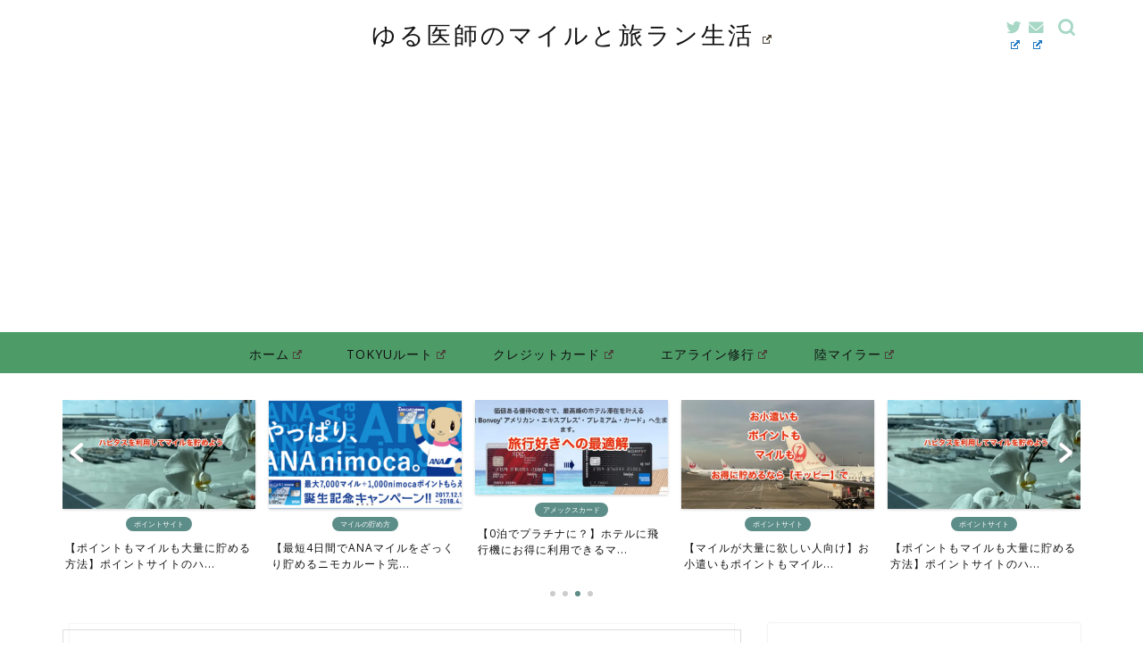

--- FILE ---
content_type: text/html; charset=UTF-8
request_url: https://www.goutaro.com/entry/dotmoneymall_oct_result201810
body_size: 27743
content:
<!DOCTYPE html><html lang="ja"><head prefix="og: http://ogp.me/ns# fb: http://ogp.me/ns/fb# article: http://ogp.me/ns/article#"><meta charset="utf-8"><meta http-equiv="X-UA-Compatible" content="IE=edge"><meta name="viewport" content="width=device-width, initial-scale=1"> <!-- ここからOGP --><meta property="og:type" content="blog"><meta property="og:title" content="【ドットマネーモール月始めの戦い】100%還元コンテンツ申込みでこんなフェントが有るとは起きてて良かった｜キケンな110%をゲットするせめぎ合い｜ゆる医師のマイルと旅ランニングによるダイエット生活"><meta property="og:url" content="https://www.goutaro.com/entry/dotmoneymall_oct_result201810"><meta property="og:description" content="ドットマネーモール月始めの戦い、それはポイントサイトの1つである「ドットマネーモール」で月をまたぐ1日0:00からの短時"><meta property="og:image" content="https://i1.wp.com/www.goutaro.com/wp-content/uploads/2018/10/2018-09-08_20_08_40.jpg?fit=2880%2C2160&ssl=1"><meta property="og:site_name" content="ゆる医師のマイルと旅ランニングによるダイエット生活"><meta property="fb:admins" content=""><meta name="twitter:card" content="summary_large_image"><meta name="twitter:site" content="@ugoraba"> <!-- ここまでOGP --><meta name="description" itemprop="description" content="ドットマネーモール月始めの戦い、それはポイントサイトの1つである「ドットマネーモール」で月をまたぐ1日0:00からの短時" ><link rel="canonical" href="https://www.goutaro.com/entry/dotmoneymall_oct_result201810"><link media="all" href="https://www.goutaro.com/wp-content/cache/autoptimize/css/autoptimize_676901799f7b4488d42448fcc83bf709.css" rel="stylesheet" /><link media="screen" href="https://www.goutaro.com/wp-content/cache/autoptimize/css/autoptimize_00df71b5809d374b00ce03791ac8fac1.css" rel="stylesheet" /><title>【ドットマネーモール月始めの戦い】100%還元コンテンツ申込みでこんなフェントが有るとは起きてて良かった｜キケンな110%をゲットするせめぎ合い｜ゆる医師のマイルと旅ランニングによるダイエット生活</title> <!-- Jetpack Site Verification Tags --><meta name="google-site-verification" content="8Zg-uIQwoJTjP4Y5sY_qHqdro6_-dW6S06xlBSkjuvg" /><meta name="msvalidate.01" content="C00807C0AA5BDC429E7252B5820C04D3" /><link rel='dns-prefetch' href='//webfonts.xserver.jp' /><link rel='dns-prefetch' href='//www.google.com' /><link rel='dns-prefetch' href='//ajax.googleapis.com' /><link rel='dns-prefetch' href='//secure.gravatar.com' /><link rel='dns-prefetch' href='//cdnjs.cloudflare.com' /><link rel='dns-prefetch' href='//s.w.org' /><link rel="alternate" type="application/rss+xml" title="ゆる医師のマイルと旅ランニングによるダイエット生活 &raquo; フィード" href="https://www.goutaro.com/feed" /><link rel="alternate" type="application/rss+xml" title="ゆる医師のマイルと旅ランニングによるダイエット生活 &raquo; コメントフィード" href="https://www.goutaro.com/comments/feed" /><style type="text/css">img.wp-smiley,
img.emoji {
	display: inline !important;
	border: none !important;
	box-shadow: none !important;
	height: 1em !important;
	width: 1em !important;
	margin: 0 .07em !important;
	vertical-align: -0.1em !important;
	background: none !important;
	padding: 0 !important;
}</style><style id='wp-block-library-inline-css' type='text/css'>.has-text-align-justify{text-align:justify;}</style><link rel='stylesheet' id='pz-linkcard-css'  href='https://www.goutaro.com/wp-content/cache/autoptimize/css/autoptimize_single_9105422fde68300ae28c79ebc065952e.css?ver=2.4.4.4.7' type='text/css' media='all' /><link rel='stylesheet' id='swiper-style-css'  href='https://cdnjs.cloudflare.com/ajax/libs/Swiper/4.0.7/css/swiper.min.css?ver=5.2.21' type='text/css' media='all' /> <script type='text/javascript' src='https://ajax.googleapis.com/ajax/libs/jquery/1.12.4/jquery.min.js?ver=5.2.21'></script> <script type='text/javascript' src='//webfonts.xserver.jp/js/xserverv3.js?fadein=0&#038;ver=2.0.5'></script> <link rel='https://api.w.org/' href='https://www.goutaro.com/wp-json/' /><link rel='shortlink' href='https://wp.me/pa57hu-LT' /><link rel="alternate" type="application/json+oembed" href="https://www.goutaro.com/wp-json/oembed/1.0/embed?url=https%3A%2F%2Fwww.goutaro.com%2Fentry%2Fdotmoneymall_oct_result201810" /><link rel="alternate" type="text/xml+oembed" href="https://www.goutaro.com/wp-json/oembed/1.0/embed?url=https%3A%2F%2Fwww.goutaro.com%2Fentry%2Fdotmoneymall_oct_result201810&#038;format=xml" /> <!-- Hatena Connect Tags --> <rdf:RDF xmlns:rdf="http://www.w3.org/1999/02/22-rdf-syntax-ns#" xmlns:dc="http://purl.org/dc/elements/1.1/" xmlns:foaf="http://xmlns.com/foaf/0.1/"> <rdf:Description rdf:about="https://www.goutaro.com/entry/dotmoneymall_oct_result201810"> <foaf:maker rdf:parseType="Resource"> <foaf:holdsAccount> <foaf:OnlineAccount foaf:accountName="goutaro"> <foaf:accountServiceHomepage rdf:resource="http://www.hatena.ne.jp/" /> </foaf:OnlineAccount> </foaf:holdsAccount> </foaf:maker> </rdf:Description> </rdf:RDF> <script type="text/javascript" src="//aml.valuecommerce.com/vcdal.js" async></script><style>.yyi-rinker-images {
    display: flex;
    justify-content: center;
    align-items: center;
    position: relative;

}
div.yyi-rinker-image img.yyi-rinker-main-img.hidden {
    display: none;
}

.yyi-rinker-images-arrow {
    cursor: pointer;
    position: absolute;
    top: 50%;
    display: block;
    margin-top: -11px;
    opacity: 0.6;
    width: 22px;
}

.yyi-rinker-images-arrow-left{
    left: -10px;
}
.yyi-rinker-images-arrow-right{
    right: -10px;
}

.yyi-rinker-images-arrow-left.hidden {
    display: none;
}

.yyi-rinker-images-arrow-right.hidden {
    display: none;
}
div.yyi-rinker-contents.yyi-rinker-design-tate  div.yyi-rinker-box{
    flex-direction: column;
}

div.yyi-rinker-contents.yyi-rinker-design-slim div.yyi-rinker-box .yyi-rinker-links {
    flex-direction: column;
}

div.yyi-rinker-contents.yyi-rinker-design-slim div.yyi-rinker-info {
    width: 100%;
}

div.yyi-rinker-contents.yyi-rinker-design-slim .yyi-rinker-title {
    text-align: center;
}

div.yyi-rinker-contents.yyi-rinker-design-slim .yyi-rinker-links {
    text-align: center;
}
div.yyi-rinker-contents.yyi-rinker-design-slim .yyi-rinker-image {
    margin: auto;
}

div.yyi-rinker-contents.yyi-rinker-design-slim div.yyi-rinker-info ul.yyi-rinker-links li {
	align-self: stretch;
}
div.yyi-rinker-contents.yyi-rinker-design-slim div.yyi-rinker-box div.yyi-rinker-info {
	padding: 0;
}
div.yyi-rinker-contents.yyi-rinker-design-slim div.yyi-rinker-box {
	flex-direction: column;
	padding: 14px 5px 0;
}

.yyi-rinker-design-slim div.yyi-rinker-box div.yyi-rinker-info {
	text-align: center;
}

.yyi-rinker-design-slim div.price-box span.price {
	display: block;
}

div.yyi-rinker-contents.yyi-rinker-design-slim div.yyi-rinker-info div.yyi-rinker-title a{
	font-size:16px;
}

div.yyi-rinker-contents.yyi-rinker-design-slim ul.yyi-rinker-links li.amazonkindlelink:before,  div.yyi-rinker-contents.yyi-rinker-design-slim ul.yyi-rinker-links li.amazonlink:before,  div.yyi-rinker-contents.yyi-rinker-design-slim ul.yyi-rinker-links li.rakutenlink:before,  div.yyi-rinker-contents.yyi-rinker-design-slim ul.yyi-rinker-links li.yahoolink:before {
	font-size:12px;
}

div.yyi-rinker-contents.yyi-rinker-design-slim ul.yyi-rinker-links li a {
	font-size: 13px;
}
.entry-content ul.yyi-rinker-links li {
	padding: 0;
}</style><link rel='dns-prefetch' href='//v0.wordpress.com'/><link rel='dns-prefetch' href='//jetpack.wordpress.com'/><link rel='dns-prefetch' href='//s0.wp.com'/><link rel='dns-prefetch' href='//s1.wp.com'/><link rel='dns-prefetch' href='//s2.wp.com'/><link rel='dns-prefetch' href='//public-api.wordpress.com'/><link rel='dns-prefetch' href='//0.gravatar.com'/><link rel='dns-prefetch' href='//1.gravatar.com'/><link rel='dns-prefetch' href='//2.gravatar.com'/><link rel='dns-prefetch' href='//i0.wp.com'/><link rel='dns-prefetch' href='//i1.wp.com'/><link rel='dns-prefetch' href='//i2.wp.com'/><style type='text/css'>img#wpstats{display:none}</style><style type="text/css">#wrapper {
			background-color: #fff;
			background-image: url();
					}

		.related-entry-headline-text span:before,
		#comment-title span:before,
		#reply-title span:before {
			background-color: #a7d7c5;
			border-color: #a7d7c5 !important;
		}

		#breadcrumb:after,
		#page-top a {
			background-color: #fffcf7;
		}

		footer {
			background-color: #fffcf7;
		}

		.footer-inner a,
		#copyright,
		#copyright-center {
			border-color: #111111 !important;
			color: #111111 !important;
		}

		#footer-widget-area {
			border-color: #111111 !important;
		}

		.page-top-footer a {
			color: #fffcf7 !important;
		}

		#breadcrumb ul li,
		#breadcrumb ul li a {
			color: #fffcf7 !important;
		}

		body,
		a,
		a:link,
		a:visited,
		.my-profile,
		.widgettitle,
		.tabBtn-mag label {
			color: #111111;
		}

		a:hover {
			color: #5c8d89;
		}

		.widget_nav_menu ul>li>a:before,
		.widget_categories ul>li>a:before,
		.widget_pages ul>li>a:before,
		.widget_recent_entries ul>li>a:before,
		.widget_archive ul>li>a:before,
		.widget_archive form:after,
		.widget_categories form:after,
		.widget_nav_menu ul>li>ul.sub-menu>li>a:before,
		.widget_categories ul>li>.children>li>a:before,
		.widget_pages ul>li>.children>li>a:before,
		.widget_nav_menu ul>li>ul.sub-menu>li>ul.sub-menu li>a:before,
		.widget_categories ul>li>.children>li>.children li>a:before,
		.widget_pages ul>li>.children>li>.children li>a:before {
			color: #a7d7c5;
		}

		.widget_nav_menu ul .sub-menu .sub-menu li a:before {
			background-color: #111111 !important;
		}
		.d--labeling-act-border{
			border-color: rgba(17,17,17,0.18);
		}
		.c--labeling-act.d--labeling-act-solid{
			background-color: rgba(17,17,17,0.06);
		}
		.a--labeling-act{
			color: rgba(17,17,17,0.6);
		}
		.a--labeling-small-act span{
			background-color: rgba(17,17,17,0.21);
		}


		footer .footer-widget,
		footer .footer-widget a,
		footer .footer-widget ul li,
		.footer-widget.widget_nav_menu ul>li>a:before,
		.footer-widget.widget_categories ul>li>a:before,
		.footer-widget.widget_recent_entries ul>li>a:before,
		.footer-widget.widget_pages ul>li>a:before,
		.footer-widget.widget_archive ul>li>a:before,
		footer .widget_tag_cloud .tagcloud a:before {
			color: #111111 !important;
			border-color: #111111 !important;
		}

		footer .footer-widget .widgettitle {
			color: #111111 !important;
			border-color: #5c8d89 !important;
		}

		footer .widget_nav_menu ul .children .children li a:before,
		footer .widget_categories ul .children .children li a:before,
		footer .widget_nav_menu ul .sub-menu .sub-menu li a:before {
			background-color: #111111 !important;
		}

		#drawernav a:hover,
		.post-list-title,
		#prev-next p,
		#toc_container .toc_list li a {
			color: #111111 !important;
		}

		#header-box {
			background-color: #ffffff;
		}

		@media (min-width: 768px) {

			#header-box .header-box10-bg:before,
			#header-box .header-box11-bg:before {
				border-radius: 2px;
			}
		}

		@media (min-width: 768px) {
			.top-image-meta {
				margin-top: calc(50px - 30px);
			}
		}

		@media (min-width: 1200px) {
			.top-image-meta {
				margin-top: calc(50px);
			}
		}

		.pickup-contents:before {
			background-color: #ffffff !important;
		}

		.main-image-text {
			color: #555555;
		}

		.main-image-text-sub {
			color: #555;
		}

		@media (min-width: 481px) {
			#site-info {
				padding-top: 20px !important;
				padding-bottom: 20px !important;
			}
		}

		#site-info span a {
			color: #111111 !important;
		}

		#headmenu .headsns .line a svg {
			fill: #a7d7c5 !important;
		}

		#headmenu .headsns a,
		#headmenu {
			color: #a7d7c5 !important;
			border-color: #a7d7c5 !important;
		}

		.profile-follow .line-sns a svg {
			fill: #a7d7c5 !important;
		}

		.profile-follow .line-sns a:hover svg {
			fill: #5c8d89 !important;
		}

		.profile-follow a {
			color: #a7d7c5 !important;
			border-color: #a7d7c5 !important;
		}

		.profile-follow a:hover,
		#headmenu .headsns a:hover {
			color: #5c8d89 !important;
			border-color: #5c8d89 !important;
		}

		.search-box:hover {
			color: #5c8d89 !important;
			border-color: #5c8d89 !important;
		}

		#header #headmenu .headsns .line a:hover svg {
			fill: #5c8d89 !important;
		}

		.cps-icon-bar,
		#navtoggle:checked+.sp-menu-open .cps-icon-bar {
			background-color: #111111;
		}

		#nav-container {
			background-color: #4d9b67;
		}

		.menu-box .menu-item svg {
			fill: #111111;
		}

		#drawernav ul.menu-box>li>a,
		#drawernav2 ul.menu-box>li>a,
		#drawernav3 ul.menu-box>li>a,
		#drawernav4 ul.menu-box>li>a,
		#drawernav5 ul.menu-box>li>a,
		#drawernav ul.menu-box>li.menu-item-has-children:after,
		#drawernav2 ul.menu-box>li.menu-item-has-children:after,
		#drawernav3 ul.menu-box>li.menu-item-has-children:after,
		#drawernav4 ul.menu-box>li.menu-item-has-children:after,
		#drawernav5 ul.menu-box>li.menu-item-has-children:after {
			color: #111111 !important;
		}

		#drawernav ul.menu-box li a,
		#drawernav2 ul.menu-box li a,
		#drawernav3 ul.menu-box li a,
		#drawernav4 ul.menu-box li a,
		#drawernav5 ul.menu-box li a {
			font-size: 14px !important;
		}

		#drawernav3 ul.menu-box>li {
			color: #111111 !important;
		}

		#drawernav4 .menu-box>.menu-item>a:after,
		#drawernav3 .menu-box>.menu-item>a:after,
		#drawernav .menu-box>.menu-item>a:after {
			background-color: #111111 !important;
		}

		#drawernav2 .menu-box>.menu-item:hover,
		#drawernav5 .menu-box>.menu-item:hover {
			border-top-color: #a7d7c5 !important;
		}

		.cps-info-bar a {
			background-color: #a7d7c5 !important;
		}

		@media (min-width: 768px) {
			.post-list-mag .post-list-item:not(:nth-child(2n)) {
				margin-right: 2.6%;
			}
		}

		@media (min-width: 768px) {

			#tab-1:checked~.tabBtn-mag li [for="tab-1"]:after,
			#tab-2:checked~.tabBtn-mag li [for="tab-2"]:after,
			#tab-3:checked~.tabBtn-mag li [for="tab-3"]:after,
			#tab-4:checked~.tabBtn-mag li [for="tab-4"]:after {
				border-top-color: #a7d7c5 !important;
			}

			.tabBtn-mag label {
				border-bottom-color: #a7d7c5 !important;
			}
		}

		#tab-1:checked~.tabBtn-mag li [for="tab-1"],
		#tab-2:checked~.tabBtn-mag li [for="tab-2"],
		#tab-3:checked~.tabBtn-mag li [for="tab-3"],
		#tab-4:checked~.tabBtn-mag li [for="tab-4"],
		#prev-next a.next:after,
		#prev-next a.prev:after,
		.more-cat-button a:hover span:before {
			background-color: #a7d7c5 !important;
		}


		.swiper-slide .post-list-cat,
		.post-list-mag .post-list-cat,
		.post-list-mag3col .post-list-cat,
		.post-list-mag-sp1col .post-list-cat,
		.swiper-pagination-bullet-active,
		.pickup-cat,
		.post-list .post-list-cat,
		#breadcrumb .bcHome a:hover span:before,
		.popular-item:nth-child(1) .pop-num,
		.popular-item:nth-child(2) .pop-num,
		.popular-item:nth-child(3) .pop-num {
			background-color: #5c8d89 !important;
		}

		.sidebar-btn a,
		.profile-sns-menu {
			background-color: #5c8d89 !important;
		}

		.sp-sns-menu a,
		.pickup-contents-box a:hover .pickup-title {
			border-color: #a7d7c5 !important;
			color: #a7d7c5 !important;
		}

		.pro-line svg {
			fill: #a7d7c5 !important;
		}

		.cps-post-cat a,
		.meta-cat,
		.popular-cat {
			background-color: #5c8d89 !important;
			border-color: #5c8d89 !important;
		}

		.tagicon,
		.tag-box a,
		#toc_container .toc_list>li,
		#toc_container .toc_title {
			color: #a7d7c5 !important;
		}

		.widget_tag_cloud a::before {
			color: #111111 !important;
		}

		.tag-box a,
		#toc_container:before {
			border-color: #a7d7c5 !important;
		}

		.cps-post-cat a:hover {
			color: #5c8d89 !important;
		}

		.pagination li:not([class*="current"]) a:hover,
		.widget_tag_cloud a:hover {
			background-color: #a7d7c5 !important;
		}

		.pagination li:not([class*="current"]) a:hover {
			opacity: 0.5 !important;
		}

		.pagination li.current a {
			background-color: #a7d7c5 !important;
			border-color: #a7d7c5 !important;
		}

		.nextpage a:hover span {
			color: #a7d7c5 !important;
			border-color: #a7d7c5 !important;
		}

		.cta-content:before {
			background-color: #fbfbfb !important;
		}

		.cta-text,
		.info-title {
			color: #111111 !important;
		}

		#footer-widget-area.footer_style1 .widgettitle {
			border-color: #5c8d89 !important;
		}

		.sidebar_style1 .widgettitle,
		.sidebar_style5 .widgettitle {
			border-color: #a7d7c5 !important;
		}

		.sidebar_style2 .widgettitle,
		.sidebar_style4 .widgettitle,
		.sidebar_style6 .widgettitle,
		#home-bottom-widget .widgettitle,
		#home-top-widget .widgettitle,
		#post-bottom-widget .widgettitle,
		#post-top-widget .widgettitle {
			background-color: #a7d7c5 !important;
		}

		#home-bottom-widget .widget_search .search-box input[type="submit"],
		#home-top-widget .widget_search .search-box input[type="submit"],
		#post-bottom-widget .widget_search .search-box input[type="submit"],
		#post-top-widget .widget_search .search-box input[type="submit"] {
			background-color: #5c8d89 !important;
		}

		.tn-logo-size {
			font-size: 200% !important;
		}

		@media (min-width: 481px) {
			.tn-logo-size img {
				width: calc(200%*0.5) !important;
			}
		}

		@media (min-width: 768px) {
			.tn-logo-size img {
				width: calc(200%*2.2) !important;
			}
		}

		@media (min-width: 1200px) {
			.tn-logo-size img {
				width: 200% !important;
			}
		}

		.sp-logo-size {
			font-size: 120% !important;
		}

		.sp-logo-size img {
			width: 120% !important;
		}

		.cps-post-main ul>li:before,
		.cps-post-main ol>li:before {
			background-color: #5c8d89 !important;
		}

		.profile-card .profile-title {
			background-color: #a7d7c5 !important;
		}

		.profile-card {
			border-color: #a7d7c5 !important;
		}

		.cps-post-main a {
			color: #008db7;
		}

		.cps-post-main .marker {
			background: -webkit-linear-gradient(transparent 60%, #ffcedb 0%);
			background: linear-gradient(transparent 60%, #ffcedb 0%);
		}

		.cps-post-main .marker2 {
			background: -webkit-linear-gradient(transparent 60%, #a9eaf2 0%);
			background: linear-gradient(transparent 60%, #a9eaf2 0%);
		}

		.cps-post-main .jic-sc {
			color: #e9546b;
		}


		.simple-box1 {
			border-color: #ffb6c1 !important;
		}

		.simple-box2 {
			border-color: #f2bf7d !important;
		}

		.simple-box3 {
			border-color: #a8dba8 !important;
		}

		.simple-box4 {
			border-color: #7eccd6 !important;
		}

		.simple-box4:before {
			background-color: #7eccd6;
		}

		.simple-box5 {
			border-color: #e896c7 !important;
		}

		.simple-box5:before {
			background-color: #e896c7;
		}

		.simple-box6 {
			background-color: #fffdef !important;
		}

		.simple-box7 {
			border-color: #def1f9 !important;
		}

		.simple-box7:before {
			background-color: #def1f9 !important;
		}

		.simple-box8 {
			border-color: #96ddc1 !important;
		}

		.simple-box8:before {
			background-color: #96ddc1 !important;
		}

		.simple-box9:before {
			background-color: #e1c0e8 !important;
		}

		.simple-box9:after {
			border-color: #e1c0e8 #e1c0e8 #fff #fff !important;
		}

		.kaisetsu-box1:before,
		.kaisetsu-box1-title {
			background-color: #ffb49e !important;
		}

		.kaisetsu-box2 {
			border-color: #7eccd6 !important;
		}

		.kaisetsu-box2-title {
			background-color: #7eccd6 !important;
		}

		.kaisetsu-box4 {
			border-color: #ea91a9 !important;
		}

		.kaisetsu-box4-title {
			background-color: #ea91a9 !important;
		}

		.kaisetsu-box5:before {
			background-color: #a8dba8 !important;
		}

		.kaisetsu-box5-title {
			background-color: #a8dba8 !important;
		}

		.concept-box1 {
			border-color: #85db8f !important;
		}

		.concept-box1:after {
			background-color: #85db8f !important;
		}

		.concept-box1:before {
			content: "ポイント" !important;
			color: #85db8f !important;
		}

		.concept-box2 {
			border-color: #f7cf6a !important;
		}

		.concept-box2:after {
			background-color: #f7cf6a !important;
		}

		.concept-box2:before {
			content: "注意点" !important;
			color: #f7cf6a !important;
		}

		.concept-box3 {
			border-color: #86cee8 !important;
		}

		.concept-box3:after {
			background-color: #86cee8 !important;
		}

		.concept-box3:before {
			content: "良い例" !important;
			color: #86cee8 !important;
		}

		.concept-box4 {
			border-color: #ed8989 !important;
		}

		.concept-box4:after {
			background-color: #ed8989 !important;
		}

		.concept-box4:before {
			content: "悪い例" !important;
			color: #ed8989 !important;
		}

		.concept-box5 {
			border-color: #9e9e9e !important;
		}

		.concept-box5:after {
			background-color: #9e9e9e !important;
		}

		.concept-box5:before {
			content: "参考" !important;
			color: #9e9e9e !important;
		}

		.concept-box6 {
			border-color: #ffbc61 !important;
		}

		.concept-box6:after {
			background-color: #ffbc61 !important;
		}

		.concept-box6:before {
			content: "メモ" !important;
			color: #ffbc61 !important;
		}

		.innerlink-box1,
		.blog-card {
			border-color: #73bc9b !important;
		}

		.innerlink-box1-title {
			background-color: #73bc9b !important;
			border-color: #73bc9b !important;
		}

		.innerlink-box1:before,
		.blog-card-hl-box {
			background-color: #73bc9b !important;
		}

		.jin-ac-box01-title::after {
			color: #a7d7c5;
		}

		.color-button01 a,
		.color-button01 a:hover,
		.color-button01:before {
			background-color: #ffb6c1 !important;
		}

		.top-image-btn-color a,
		.top-image-btn-color a:hover,
		.top-image-btn-color:before {
			background-color: #74b49b !important;
		}

		.color-button02 a,
		.color-button02 a:hover,
		.color-button02:before {
			background-color: #7eccd6 !important;
		}

		.color-button01-big a,
		.color-button01-big a:hover,
		.color-button01-big:before {
			background-color: #ffb6c1 !important;
		}

		.color-button01-big a,
		.color-button01-big:before {
			border-radius: 50px !important;
		}

		.color-button01-big a {
			padding-top: 10px !important;
			padding-bottom: 10px !important;
		}

		.color-button02-big a,
		.color-button02-big a:hover,
		.color-button02-big:before {
			background-color: #7eccd6 !important;
		}

		.color-button02-big a,
		.color-button02-big:before {
			border-radius: 50px !important;
		}

		.color-button02-big a {
			padding-top: 10px !important;
			padding-bottom: 10px !important;
		}

		.color-button01-big {
			width: 50% !important;
		}

		.color-button02-big {
			width: 50% !important;
		}

		.top-image-btn-color:before,
		.wide-layout ul li .color-button01:before,
		.wide-layout ul li .color-button02:before,
		.color-button01:before,
		.color-button02:before,
		.color-button01-big:before,
		.color-button02-big:before {
			display: none;
		}

		.top-image-btn-color a:hover,
		.color-button01 a:hover,
		.color-button02 a:hover,
		.color-button01-big a:hover,
		.color-button02-big a:hover {
			-webkit-transform: translateY(2px);
			transform: translateY(2px);
			-webkit-filter: brightness(1.05);
			filter: brightness(1.05);
			opacity: 1;
		}

		.h2-style01 h2,
		.h2-style02 h2:before,
		.h2-style03 h2,
		.h2-style04 h2:before,
		.h2-style05 h2,
		.h2-style07 h2:before,
		.h2-style07 h2:after,
		.h3-style03 h3:before,
		.h3-style02 h3:before,
		.h3-style05 h3:before,
		.h3-style07 h3:before,
		.h2-style08 h2:after,
		.h2-style10 h2:before,
		.h2-style10 h2:after,
		.h3-style02 h3:after,
		.h4-style02 h4:before {
			background-color: #a7d7c5 !important;
		}

		.h3-style01 h3,
		.h3-style04 h3,
		.h3-style05 h3,
		.h3-style06 h3,
		.h4-style01 h4,
		.h2-style02 h2,
		.h2-style08 h2,
		.h2-style08 h2:before,
		.h2-style09 h2,
		.h4-style03 h4 {
			border-color: #a7d7c5 !important;
		}

		.h2-style05 h2:before {
			border-top-color: #a7d7c5 !important;
		}

		.h2-style06 h2:before,
		.sidebar_style3 .widgettitle:after {
			background-image: linear-gradient(-45deg,
					transparent 25%,
					#a7d7c5 25%,
					#a7d7c5 50%,
					transparent 50%,
					transparent 75%,
					#a7d7c5 75%,
					#a7d7c5);
		}

		.jin-h2-icons.h2-style02 h2 .jic:before,
		.jin-h2-icons.h2-style04 h2 .jic:before,
		.jin-h2-icons.h2-style06 h2 .jic:before,
		.jin-h2-icons.h2-style07 h2 .jic:before,
		.jin-h2-icons.h2-style08 h2 .jic:before,
		.jin-h2-icons.h2-style09 h2 .jic:before,
		.jin-h2-icons.h2-style10 h2 .jic:before,
		.jin-h3-icons.h3-style01 h3 .jic:before,
		.jin-h3-icons.h3-style02 h3 .jic:before,
		.jin-h3-icons.h3-style03 h3 .jic:before,
		.jin-h3-icons.h3-style04 h3 .jic:before,
		.jin-h3-icons.h3-style05 h3 .jic:before,
		.jin-h3-icons.h3-style06 h3 .jic:before,
		.jin-h3-icons.h3-style07 h3 .jic:before,
		.jin-h4-icons.h4-style01 h4 .jic:before,
		.jin-h4-icons.h4-style02 h4 .jic:before,
		.jin-h4-icons.h4-style03 h4 .jic:before,
		.jin-h4-icons.h4-style04 h4 .jic:before {
			color: #a7d7c5;
		}

		@media all and (-ms-high-contrast:none) {

			*::-ms-backdrop,
			.color-button01:before,
			.color-button02:before,
			.color-button01-big:before,
			.color-button02-big:before {
				background-color: #595857 !important;
			}
		}

		.jin-lp-h2 h2,
		.jin-lp-h2 h2 {
			background-color: transparent !important;
			border-color: transparent !important;
			color: #111111 !important;
		}

		.jincolumn-h3style2 {
			border-color: #a7d7c5 !important;
		}

		.jinlph2-style1 h2:first-letter {
			color: #a7d7c5 !important;
		}

		.jinlph2-style2 h2,
		.jinlph2-style3 h2 {
			border-color: #a7d7c5 !important;
		}

		.jin-photo-title .jin-fusen1-down,
		.jin-photo-title .jin-fusen1-even,
		.jin-photo-title .jin-fusen1-up {
			border-left-color: #a7d7c5;
		}

		.jin-photo-title .jin-fusen2,
		.jin-photo-title .jin-fusen3 {
			background-color: #a7d7c5;
		}

		.jin-photo-title .jin-fusen2:before,
		.jin-photo-title .jin-fusen3:before {
			border-top-color: #a7d7c5;
		}

		.has-huge-font-size {
			font-size: 42px !important;
		}

		.has-large-font-size {
			font-size: 36px !important;
		}

		.has-medium-font-size {
			font-size: 20px !important;
		}

		.has-normal-font-size {
			font-size: 16px !important;
		}

		.has-small-font-size {
			font-size: 13px !important;
		}</style><!-- Jetpack Open Graph Tags --><meta property="og:type" content="article" /><meta property="og:title" content="【ドットマネーモール月始めの戦い】100%還元コンテンツ申込みでこんなフェントが有るとは起きてて良かった｜キケンな110%をゲットするせめぎ合い" /><meta property="og:url" content="https://www.goutaro.com/entry/dotmoneymall_oct_result201810" /><meta property="og:description" content="ドットマネーモール月始めの戦い、それはポイントサイトの1つである「ドットマネーモール」で月をまたぐ1日0:00&hellip;" /><meta property="article:published_time" content="2018-09-30T21:30:47+00:00" /><meta property="article:modified_time" content="2019-03-23T09:51:45+00:00" /><meta property="og:site_name" content="ゆる医師のマイルと旅ランニングによるダイエット生活" /><meta property="og:image" content="https://i1.wp.com/www.goutaro.com/wp-content/uploads/2018/10/2018-09-08_20_08_40.jpg?fit=1200%2C900&amp;ssl=1" /><meta property="og:image:width" content="1200" /><meta property="og:image:height" content="900" /><meta property="og:locale" content="ja_JP" /><meta name="twitter:creator" content="@ugoraba" /><meta name="twitter:text:title" content="【ドットマネーモール月始めの戦い】100%還元コンテンツ申込みでこんなフェントが有るとは起きてて良かった｜キケンな110%をゲットするせめぎ合い" /><meta name="twitter:image" content="https://i1.wp.com/www.goutaro.com/wp-content/uploads/2018/10/2018-09-08_20_08_40.jpg?fit=1200%2C900&#038;ssl=1&#038;w=640" /><meta name="twitter:card" content="summary_large_image" /> <!-- End Jetpack Open Graph Tags --><style type="text/css">/*<!-- CARAT専用ボックスデザイン  -->*/
        .cat_kaisetsu01{
            border-color:#ffb6c1!important;
        }
        .cat_kaisetsu_box{
            background-color: #ffb6c1!important; 
        }
        .cat_kaisetsu_box::after{
            border-top:9px solid #ffb6c1!important;
        }
        .cat_maru01{
            border-color: #a8dba8!important;
        }
        .cat_maru_box span{
            background-color: #a8dba8!important;
        }
        .cat_dot01{
            background-color: #ffd4da!important;
        }
        .cat_stitch01{
            background-color:#ffbc61!important;
            box-shadow:0 0 0 8px #ffbc61!important;
        }
        .cat_fusen01{
            border-color: #ffb6c1!important;
        }
        .cat_fusen01 .cat_fusen_box{
            border-left: 20px solid #ffb6c1!important;
        }
        .cat_fusen02{
            border: 2px solid #ffb6c1!important;
        }

        #post-bottom-widget .carat_item_links .widgettitle:after,
        #post-top-widget .carat_item_links .widgettitle:after,
        #home-top-widget .carat_item_links .widgettitle:after,
        #home-bottom-widget .carat_item_links .widgettitle:after{
            background-color: #a7d7c5;
        }
        .cat_icon_box span{
            background-color: #a7d7c5;
        }
        .cat_icon01 .cat_icon_box{
            color: #a7d7c5;
        }
        .sidebar_style1 .widgettitle,
        .sidebar_style5 .widgettitle{
            border-color: #a7d7c5!important;
        }
        .sidebar_style2 .widgettitle,
        .sidebar_style4 .widgettitle,
        .sidebar_style6 .widgettitle{
            background-color: #a7d7c5!important;
        }
        .sidebar_style7 .widgettitle{
            background-color: #fff!important;
            border-color: #a7d7c5!important;
        }
        .sidebar_style7 .widgettitle::before,
        .sidebar_style7 .widgettitle::after{
            border-color: #a7d7c5!important;
        }
        .sidebar_style8 .widgettitle{
            background-color: #fff!important;
            border-color: #a7d7c5!important;
        }
        .sidebar_style8 .widgettitle::before,
        .sidebar_style8 .widgettitle::after{
            border-color: #a7d7c5!important;
        }
        .sidebar_style9 .widgettitle{
            background-color: #fff!important;
        }
        .sidebar_style9 .widget::before{
            background-color: #a7d7c5!important;
        }
        .sidebar_style9 .widget::after{
            border-color: transparent #a7d7c5!important;
        }
        .sidebar_style10 .widgettitle{
            background-color: #fff!important;
        }

        /*スマホスライドメニューのデザインカスタマイズ*/
        

        /*サイドバーデザインカスタマイズ*/

                    .sidebar_style7 .widget{
                border-radius: 2px;
                background: #fff;
                -webkit-box-shadow: 0 0 2px rgba(0, 0, 0, 0.18);
                box-shadow: 0 0 2px rgba(0, 0, 0, 0.18);
                position: relative;
                padding-bottom: 25px;
                padding-top: 25px;
                margin-bottom: 20px;
                font-weight: 400;
                font-size: 0.95rem;
            }
            .sidebar_style7 .widgettitle{
                position: relative;
                color: #111111;
                width: calc(100% - 50px);
                margin:0 auto;
                padding: 10px 0;
                text-align: center;
                font-weight: 500;
                border-top-left-radius: 2px;
                border-top-right-radius: 2px;
                font-size: 1rem;
                z-index:3;
            }
            .sidebar_style7 .widgettitle::before{
                position: absolute;
                content: '';
                left: 50%;
                top: 90%;
                transform:translate(-50%, -50%);
                width: 30px;
                height: 1px;
                border-bottom:1px solid #eee;
            }
            .sidebar_style7 .widgettitle + div, .sidebar_style7 .widgettitle + ul, .sidebar_style7 .widgettitle + form, .sidebar_style7 .search-box,.sidebar_style7 .my-profile{
                position: relative;
                z-index: 3;
            }
            .sidebar_style7 .my-profile .profile-sns-menu{
                bottom: 15px; 
                width: 90%;
                margin: 0 5%;
            }
            .sidebar_style7 #calendar_wrap{
                padding-top: 15px!important;
            }
            .sidebar_style7 .widget_meta ul{
                margin: 0 30px;
            }
            @media screen and (max-width:767px){
                .sidebar_style7 .widget{
                    padding: 0;
                    padding-bottom: 0;
                    padding-top: 15px;
                    margin-bottom: 30px;
                    border-radius: 2px;
                }
                .sidebar_style7 .widgettitle + div, .sidebar_style7 .widgettitle + ul, .sidebar_style7 .widgettitle + form, .sidebar_style7 .search-box{
                    padding: 10px 15px 25px;
                }
                .sidebar_style7 .my-profile{
                    padding-top: 20px;
                }
                .sidebar_style7 .widget_search .search-box input[type="search"]{
                    width: calc(100% - 30px);
                    right: auto;
                    left: auto;
                    top: 15px;
                }
                .sidebar_style7 .widget_search .search-box input[type="submit"]{
                    top: 15px;
                    right: 25px;
                }
                .sidebar_style7 .widget_meta ul{
                    padding-left: 35px;
                }
                .sidebar_style7 #new-entry-box{
                    padding: 15px;
                }
            }
            @media screen and (min-width: 768px){
                .sidebar_style7 .widget{
                    padding-top: 10px;
                    padding-bottom: 10px;
                }
                .sidebar_style7 .my-profile .profile-sns-menu{
                    bottom: 0;
                }
                .sidebar_style7 .widgettitle + div, .sidebar_style7 .widgettitle + ul, .sidebar_style7 .widgettitle + form, .sidebar_style7 .search-box{
                    padding: 10px 15px;
                    font-size:0.95rem;
                }
                .sidebar_style7 .widgettitle + div, .sidebar_style7 .widgettitle + ul, .sidebar_style7 .widgettitle + form, .sidebar_style7 .search-box{
                    padding: 15px;
                    padding-top: 10px;
                }
                .sidebar_style7 .my-profile{
                    padding: 15px;
                    padding-top: 10px;
                    padding-bottom: 100px!important;
                }
                .sidebar_style7 .widget_search .search-box input[type="search"]{
                    width: 90%;
                    margin: 0 5%;
                    top: 13px;
                }
                .sidebar_style7 .widget_search .search-box input[type="submit"]{
                    top: 12px;
                    right: 10px;
                }
                .sidebar_style7 .widget_tag_cloud .tagcloud{
                    padding-top: 15px;
                }
                .sidebar_style7 #new-entry-box{
                    padding: 15px;
                    padding-top: 10px;
                }
            }
            @media screen and (min-width: 1024px){
                .sidebar_style7 .widget{
                    padding-top: 15px;
                }
                .sidebar_style7 .my-profile{
                    padding: 30px;
                    padding-top: 15px;
                    padding-bottom: 115px !important;
                }
                .sidebar_style7 .widgettitle + div, .sidebar_style7 .widgettitle + ul, .sidebar_style7 .widgettitle + form, .sidebar_style7 .search-box{
                    padding: 20px;
                    padding-top: 15px;
                }
                .sidebar_style7 .widget_tag_cloud .tagcloud{
                    padding-bottom: 20px;
                    padding-top: 20px;
                }
                .sidebar_style7 .widget_search .search-box input[type="search"]{
                    top: 23px;
                }
                .sidebar_style7 .widget_search .search-box input[type="submit"]{
                    top: 23px;
                    right: 15px;
                }
                .sidebar_style7 #new-entry-box{
                    padding: 30px;
                    padding-top: 15px;
                    padding-bottom: 15px;
                }
            }
                #breadcrumb:after{
            background-color: #e1eae7!important;
        }
        #breadcrumb ul li,#breadcrumb ul li a,#breadcrumb ul li span, #breadcrumb ul li a span{
            color: #111111!important;
        }
        #breadcrumb .fa-home.space-i{
            color: #111111!important;
        }
        #breadcrumb ul li svg{
            color: #111111!important;
        }
        .menu-box .svg-inline--fa{
            color: #a7d7c5!important;
            margin-right: 5px;
        }
        #drawernav ul.menu-box li.menu-item a:after{
            background:#a7d7c5!important; 
        }
        #footer-widget-area.footer_style1 #footer-widget-center1 .widget_archive ul li a:hover, #footer-widget-area.footer_style1 #footer-widget-center1 .widget_categories ul li a:hover, #footer-widget-area.footer_style1 #footer-widget-center1 .widget_pages ul li a:hover, #footer-widget-area.footer_style1 #footer-widget-center1 .widget_nav_menu ul li a:hover, #footer-widget-area.footer_style1 #footer-widget-center2 .widget_archive ul li a:hover, #footer-widget-area.footer_style1 #footer-widget-center2 .widget_categories ul li a:hover, #footer-widget-area.footer_style1 #footer-widget-center2 .widget_pages ul li a:hover, #footer-widget-area.footer_style1 #footer-widget-center2 .widget_nav_menu ul li a:hover{
            color: #74b49b!important;
        }
        #footer-widget-area.footer_style1 #footer-widget-left .widget_archive ul li a:hover, #footer-widget-area.footer_style1 #footer-widget-left .widget_categories ul li a:hover, #footer-widget-area.footer_style1 #footer-widget-left .widget_pages ul li a:hover, #footer-widget-area.footer_style1 #footer-widget-left .widget_nav_menu ul li a:hover, #footer-widget-area.footer_style1 #footer-widget-center1 .widget_archive ul li a:hover, #footer-widget-area.footer_style1 #footer-widget-center1 .widget_categories ul li a:hover, #footer-widget-area.footer_style1 #footer-widget-center1 .widget_pages ul li a:hover, #footer-widget-area.footer_style1 #footer-widget-center1 .widget_nav_menu ul li a:hover, #footer-widget-area.footer_style1 #footer-widget-center2 .widget_archive ul li a:hover, #footer-widget-area.footer_style1 #footer-widget-center2 .widget_categories ul li a:hover, #footer-widget-area.footer_style1 #footer-widget-center2 .widget_pages ul li a:hover, #footer-widget-area.footer_style1 #footer-widget-center2 .widget_nav_menu ul li a:hover, #footer-widget-area.footer_style1 #footer-widget-right .widget_archive ul li a:hover, #footer-widget-area.footer_style1 #footer-widget-right .widget_categories ul li a:hover, #footer-widget-area.footer_style1 #footer-widget-right .widget_pages ul li a:hover, #footer-widget-area.footer_style1 #footer-widget-right .widget_nav_menu ul li a:hover{
            color: #74b49b!important;
        }
        .widget_categories ul li a:hover .count, .widget_archive ul li a:hover .count{
            background: #74b49b!important;
            border-color: #74b49b!important;
        }
        #main-contents-one .toppost-list-box .post-list-mag .post-list-item:hover .post-list-inner .post-list-thumb::before{
            color: #a7d7c5!important;
        }
        .sidebar_style10 .widgettitle::before{
            border-color: #5c8d89        }
        .header-style4-animate #drawernav nav.fixed-content ul.menu-box li.menu-item ul.sub-menu li.menu-item a:hover, .header-style3-animate #drawernav nav.fixed-content ul.menu-box li.menu-item ul.sub-menu li.menu-item a:hover,.header-style4-animate #drawernav nav.fixed-content ul.menu-box li.menu-item ul.sub-menu li.menu-item:hover::after, .header-style3-animate #drawernav nav.fixed-content ul.menu-box li.menu-item ul.sub-menu li.menu-item:hover::after{
            color: #5c8d89!important;
        }
        .glonavi_design_ani02 .header-style4-animate #drawernav nav.fixed-content ul.menu-box li.menu-item ul.sub-menu li.menu-item:hover::after, .glonavi_design_ani02 .header-style4-animate #drawernav2 nav.fixed-content ul.menu-box li.menu-item ul.sub-menu li.menu-item:hover::after, .glonavi_design_ani02 .header-style3-animate #drawernav nav.fixed-content ul.menu-box li.menu-item ul.sub-menu li.menu-item:hover::after, .glonavi_design_ani02 .header-style3-animate #drawernav2 nav.fixed-content ul.menu-box li.menu-item ul.sub-menu li.menu-item:hover::after, .glonavi_design_ani02 .header-style6-animate #drawernav nav.fixed-content ul.menu-box li.menu-item ul.sub-menu li.menu-item:hover::after, .glonavi_design_ani02 .header-style6-animate #drawernav2 nav.fixed-content ul.menu-box li.menu-item ul.sub-menu li.menu-item:hover::after{
            color: #5c8d89!important;
        }
        #home-bottom-widget .widgettitle, #home-top-widget .widgettitle, #post-bottom-widget .widgettitle, #post-top-widget .widgettitle{
            /*background-color: transparent!important;*/
            color: !important;
        }
        #home-bottom-widget .widget-popular .widgettitle:before, #home-bottom-widget .widget_nav_menu .widgettitle:before, #home-bottom-widget .widget_archive .widgettitle:before, #home-bottom-widget .widget_recent_entries .widgettitle:before, #home-bottom-widget .widget_categories .widgettitle:before, #home-top-widget .widget-popular .widgettitle:before, #home-top-widget .widget_nav_menu .widgettitle:before, #home-top-widget .widget_archive .widgettitle:before, #home-top-widget .widget_recent_entries .widgettitle:before, #home-top-widget .widget_categories .widgettitle:before, #post-bottom-widget .widget-popular .widgettitle:before, #post-bottom-widget .widget_nav_menu .widgettitle:before, #post-bottom-widget .widget_archive .widgettitle:before, #post-bottom-widget .widget_recent_entries .widgettitle:before, #post-bottom-widget .widget_categories .widgettitle:before, #post-top-widget .widget-popular .widgettitle:before, #post-top-widget .widget_nav_menu .widgettitle:before, #post-top-widget .widget_archive .widgettitle:before, #post-top-widget .widget_recent_entries .widgettitle:before, #post-top-widget .widget_categories .widgettitle:before{
            color: !important;
        }
        .carat_line{
            background-image: linear-gradient(180deg,transparent 80%, #ffcedb 0);
        }
        .carat_line2{
            background-image: linear-gradient(180deg,transparent 80%, #a9eaf2 0);
        }
                        .pickup-contents-box-post-type .pickup-contents li a .pickup-image{
            overflow: inherit;
        }
        .pickup-contents-box-post-type .pickup-contents li a .pickup-image .pickup-cat{
            position: absolute;
            top: 108%;
            left: 0;
            right: 0;
            bottom: 0;
            margin: 0 auto;
            width: max-content;
            height: min-content;
            padding: 2px 9px;

        }
        .pickup-contents-box-post-type .pickup-contents li a .pickup-title{
            margin-top: 35px;
        }
        .swiper-container-horizontal>.swiper-pagination-bullets{
            bottom: -5px;
        }
        @media (min-width: 1024px){
            .swiper-container {
                height: 220px;
            }
        }
        @media (max-width: 767px){
            .swiper-container-horizontal > .swiper-pagination-bullets{
                bottom: -5px!important;
            }
        }
        
                .footer-menu-sp .menu-item a{
            color: #bababa;
        }
        .footer-menu-sp .menu-item a:hover{
            color: #a7d7c5;
        }
        .footer-menu-sp .current-menu-item a{
            color: #a7d7c5;
        }
                    .sp-menu-box .menu-box li a span{
                padding: 0 5px 0 0;
            }
            .sp-sns-menu{
                padding: 30px 30px 20px;
            }

            @media screen and (max-width: 767px){
                .sp-menu-box{
                    background-color:rgba(255, 255, 255, 1);
                    width: 74.7%;
                    transform: translate3d(-100%, 0, 0);
                }
                .sp-menu-box .sp-menu-title{
                    display: none;
                }
                .sp-menu-box .menu-box{
                    width: 100%;
                    height: 80%;
                    padding: 0;
                }
                .sp-menu-box .menu-box li{
                    padding: 0;
                    border-top: 1px solid #eee;
                }
                .sp-menu-box .menu-box li a{
                    padding: 10px 10px 10px 30px;
                    font-size: 0.8rem;
                    font-weight: 600;
                }
                .sp-menu-box .menu-box li a::after,.sp-menu-box .menu-box li a::before{
                    content: '';
                }
                .sp-menu-box .menu-box li .sub-menu{
                    margin-left: 0;
                }
                .sp-menu-box .menu-box li .sub-menu li{
                    border-top: 1px dashed #eee;
                    margin-left: 0;
                    padding: 0;
                }
                .sp-menu-box .menu-box li .sub-menu li a{
                    padding: 10px 10px 10px 58px;
                    font-size: 0.7rem;
                    font-weight: 300;
                }
                .sp-menu-box .menu-box li .sub-menu li a::before{
                    width: 7px;
                    height: 1px;
                    background: #a7d7c5;
                    top: 20px;
                    left: 45px!important;
                }
                .sp-menu-open::before{
                    content:'MENU';
                    position: absolute;
                    font-size: 0.65rem;
                    top: 30px;
                    right: 3.5px;
                    color: #111111;
                }
                #header {
                    margin-bottom: 20px;
                }
            }
                                .article_style3 .cps-post .cps-post-header{
                border-bottom: 1px solid #eee;
                padding: 20px 20px 0;
            }
            #main-contents{
                position: relative;
            }
            .archive-box{
                position: relative;
                z-index: 1;
                padding-bottom: 40px;
            }
            #main-contents::before{
                position: absolute;
                top: 7px;
                left: 0;
                bottom: 7px;
                right: 0;
                content: "";
                border: #ddd 1px solid;
                background: 0 0;
                z-index: 0;
            }
            #main-contents::after{
                position: absolute;
                top: 0;
                left: 7px;
                bottom: 0;
                right: 7px;
                content: "";
                border: 1px solid #f5f5f5;
                z-index: -1;
            }
            .article_style3 .cps-post-box article.cps-post{
                position: relative;
                z-index: 2;
            }
            .article_style3 .cps-post-box article.cps-post .cps-post-main-box{
                padding: 0 20px 30px;
            }
            .article_style3 .related-entry-section .related-entry-headline{
                padding: 10px 10px 20px;
                border-bottom: 1px solid #eee;
            }
            .article_style3 .related-entry-section .related-entry-headline, .article_style3 .related-entry-section .post-list-mag3col{
                position: relative;
                z-index: 3;
            }
            #prev-next{
                padding: 0 20px 20px;
            }
            .article_style3 .cps-post-box{
                border-bottom: 1px solid #eee;
            }
            .h2-style04 h2{
                padding:13px 0 13px 10px;
            }
            .h2-style04 h2::before{
                left: -5px;
            }
            #post-top-widget .widget::before,#post-top-widget .widget::after,#post-bottom-widget .widget::before,#post-bottom-widget .widget::after,#home-top-widget .widget::before,#home-top-widget .widget::after,#home-bottom-widget .widget::before,#home-bottom-widget .widget::after{
                content:none!important;
            }
            #post-top-widget,#home-top-widget{
                width: 100%;
                margin: 10px auto 20px;
                border-bottom: 1px solid #eee;
            }
            #home-top-widget {
                margin-bottom: 0px;
            }
            #post-top-widget .widget,#post-bottom-widget .widget,#home-top-widget .widget,#home-bottom-widget .widget{
                padding: 0 8px;
                background-color: transparent;
            }
            #post-top-widget .widgettitle,#post-bottom-widget .widgettitle{
                border-bottom:none;
            }
            #home-bottom-widget, #home-top-widget, #post-bottom-widget, #post-top-widget{
                margin-top: 30px;
            }
            .toppost-list-box-inner .post-list.basicstyle{
                padding-top: 30px!important;
            }
            .related-entry-section .post-list.basicstyle{
                padding-top: 0px !important;
            }
            .toppost-list-box{
                position: relative;
                padding:30px 0;
                z-index: 1;
            }
            .toppost-list-box .toppost-list-box-inner{
                border-top: 1px solid #eee;
            }
            .toppost-list-box .tabBtn-mag{
                width: 90%;
            }
            /*記事一覧　2カラム*/
            .post-list-mag .post-list-item{
                transition: all .6s;
                width: 44%;
            }

            .post-list-mag a.post-list-link{
                border: solid 1px #f5f5f5;
                margin-top: 20px;
            }
            /*記事一覧 1カラム*/
            .post-list-mag-sp1col .post-list-item{
                transition:all .6s;
                border-bottom: 1px solid #eee;
                padding: 0 15px;
            }
            .post-list-mag-sp1col .post-list-item .post-list-link{
                background: transparent;
            }
            .post-list-mag-sp1col .post-list-item .post-list-inner .post-list-meta .post-list-title{
                text-align: left;
            }
            /*記事一覧　ベーシック*/
            .post-list.basicstyle .post-list-item{
                transition:all .6s;
                padding:0px 20px 15px;
                border-bottom: 1px solid #eee;
            }
            .post-list.basicstyle .post-list-item:nth-child(n + 2){
                padding-top: 25px;
            }
            .post-list.basicstyle .post-list-item .post-list-link{
                box-shadow: none;
            }
            .post-list.basicstyle a.post-list-link{
                transform: all 0.3s;
            }
            .post-list.basicstyle a.post-list-link:hover{
                transform: translateY(0);
                box-shadow:none;
                opacity: 0.55;
            }
            .post-list.basicstyle .post-list-item .post-list-inner .post-list-meta .post-list-title{
                transition: all 0.3s;
            }
            .post-list.basicstyle .post-list-item .post-list-inner .post-list-meta .post-list-date{
                right: 10px;
                font-weight: 500;
            }
            .share-top{
                padding: 0 30px;
                margin-top: 20px;
            }

            /*ホームウィジェットカスタマイズ*/
            #home-bottom-widget .widget, #home-top-widget .widget, #post-bottom-widget .widget, #post-top-widget .widget{
                position: relative;
                box-shadow: none;
            }
            #home-bottom-widget .widget::before, #home-top-widget .widget::before, #post-bottom-widget .widget::before, #post-top-widget .widget::before{
                position: absolute;
                top: 7px;
                left: 0;
                bottom: 7px;
                right: 0;
                content: "";
                border: #ddd 1px solid;
                background: transparent;
                z-index: 1;
            }
            #home-bottom-widget .widget::after, #home-top-widget .widget::after, #post-bottom-widget .widget::after, #post-top-widget .widget::after{
                position: absolute;
                top: 0;
                left: 7px;
                bottom: 0;
                right: 7px;
                content: "";
                border: solid 1px #f5f5f5;
                z-index: 0;
            }
            #home-bottom-widget .widget_archive ul, #home-bottom-widget .widget_recent_entries ul, #home-bottom-widget .widget_pages ul, #home-top-widget .widget_archive ul, #home-top-widget .widget_recent_entries ul, #home-top-widget .widget_pages ul, #post-bottom-widget .widget_archive ul, #post-bottom-widget .widget_recent_entries ul, #post-bottom-widget .widget_pages ul, 
            #post-top-widget .widget_archive ul, #post-top-widget .widget_recent_entries ul, #post-top-widget .widget_pages ul,#home-bottom-widget .widget_recent_comments .widgettitle, #home-bottom-widget .widget-popular .widgettitle, #home-bottom-widget .widget_nav_menu .widgettitle, #home-bottom-widget .widget_text .widgettitle, #home-bottom-widget .widget_archive .widgettitle, 
            #home-bottom-widget .widget-recommend .widgettitle, #home-bottom-widget .widget_categories .widgettitle, #home-bottom-widget .widget_tag_cloud .widgettitle, #home-bottom-widget .widget_recent_entries .widgettitle, #home-bottom-widget .widget-ranking .widgettitle, #home-bottom-widget .widget_pages .widgettitle, #home-bottom-widget .widget-recent-post .widgettitle, 
            #home-bottom-widget .widget_search .widgettitle, #home-bottom-widget .widget_calendar .widgettitle, #home-bottom-widget .widget_media_gallery .widgettitle, #home-bottom-widget .widget_media_image .widgettitle, #home-top-widget .widget_recent_comments .widgettitle, #home-top-widget .widget-popular .widgettitle, #home-top-widget .widget_nav_menu .widgettitle, 
            #home-top-widget .widget_text .widgettitle, #home-top-widget .widget_archive .widgettitle, #home-top-widget .widget-recommend .widgettitle, #home-top-widget .widget_categories .widgettitle, #home-top-widget .widget_tag_cloud .widgettitle, #home-top-widget .widget_recent_entries .widgettitle, #home-top-widget .widget-ranking .widgettitle, #home-top-widget .widget_pages .widgettitle, 
            #home-top-widget .widget-recent-post .widgettitle, #home-top-widget .widget_search .widgettitle, #home-top-widget .widget_calendar .widgettitle, #home-top-widget .widget_media_gallery .widgettitle, #home-top-widget .widget_media_image .widgettitle, #post-bottom-widget .widget_recent_comments .widgettitle, #post-bottom-widget .widget-popular .widgettitle, #post-bottom-widget .widget_nav_menu .widgettitle, 
            #post-bottom-widget .widget_text .widgettitle, #post-bottom-widget .widget_archive .widgettitle, #post-bottom-widget .widget-recommend .widgettitle, #post-bottom-widget .widget_categories .widgettitle, #post-bottom-widget .widget_tag_cloud .widgettitle, #post-bottom-widget .widget_recent_entries .widgettitle, #post-bottom-widget .widget-ranking .widgettitle, #post-bottom-widget .widget_pages .widgettitle, #post-bottom-widget .widget-recent-post .widgettitle, #post-bottom-widget .widget_search .widgettitle, #post-bottom-widget .widget_calendar .widgettitle, #post-bottom-widget .widget_media_gallery .widgettitle, #post-bottom-widget .widget_media_image .widgettitle, #post-top-widget .widget_recent_comments .widgettitle, #post-top-widget .widget-popular .widgettitle, #post-top-widget .widget_nav_menu .widgettitle, #post-top-widget .widget_text .widgettitle, #post-top-widget .widget_archive .widgettitle, #post-top-widget .widget-recommend .widgettitle, #post-top-widget .widget_categories .widgettitle, #post-top-widget .widget_tag_cloud .widgettitle, #post-top-widget .widget_recent_entries .widgettitle, #post-top-widget .widget-ranking .widgettitle, #post-top-widget .widget_pages .widgettitle, #post-top-widget .widget-recent-post .widgettitle, #post-top-widget .widget_search .widgettitle, #post-top-widget .widget_calendar .widgettitle, #post-top-widget .widget_media_gallery .widgettitle, #post-top-widget .widget_media_image .widgettitle, #home-bottom-widget .widget_recent_comments div, #home-bottom-widget .widget-popular div, #home-bottom-widget .widget_nav_menu div, #home-bottom-widget .widget_text div, #home-bottom-widget .widget_archive div, #home-bottom-widget .widget-recommend div, #home-bottom-widget .widget_categories div, #home-bottom-widget .widget_tag_cloud div, #home-bottom-widget .widget_recent_entries div,#home-bottom-widget .widget_pages div, #home-bottom-widget .widget-recent-post div, #home-bottom-widget .widget_calendar div, #home-bottom-widget .widget_media_gallery div, #home-top-widget .widget_recent_comments div, #home-top-widget .widget-popular div, #home-top-widget .widget_nav_menu div, #home-top-widget .widget_text div, #home-top-widget .widget_archive div, #home-top-widget .widget-recommend div, #home-top-widget .widget_categories div, #home-top-widget .widget_tag_cloud div, #home-top-widget .widget_recent_entries div, #home-top-widget .widget_pages div, #home-top-widget .widget-recent-post div, #home-top-widget .widget_calendar div, #home-top-widget .widget_media_gallery div, #post-bottom-widget .widget_recent_comments div, #post-bottom-widget .widget-popular div, #post-bottom-widget .widget_nav_menu div, #post-bottom-widget .widget_text div, #post-bottom-widget .widget_archive div, #post-bottom-widget .widget-recommend div, #post-bottom-widget .widget_categories div, #post-bottom-widget .widget_tag_cloud div, #post-bottom-widget .widget_recent_entries div, #post-bottom-widget .widget_pages div, #post-bottom-widget .widget-recent-post div, #post-bottom-widget .widget_calendar div, #post-bottom-widget .widget_media_gallery div, #post-top-widget .widget_recent_comments div, #post-top-widget .widget-popular div, #post-top-widget .widget_nav_menu div, #post-top-widget .widget_text div, #post-top-widget .widget_archive div, #post-top-widget .widget-recommend div, #post-top-widget .widget_categories div, #post-top-widget .widget_tag_cloud div, #post-top-widget .widget_recent_entries div, #post-top-widget .widget_pages div, #post-top-widget .widget-recent-post div, #post-top-widget .widget_calendar div, #post-top-widget .widget_media_gallery div{
                position: relative;
                z-index: 3;
            }
            #home-bottom-widget .widgettitle, #home-top-widget .widgettitle, #post-bottom-widget .widgettitle, #post-top-widget .widgettitle{
                padding: 25px 28px 20px!important;
                border-bottom: 1px solid #eee;
                font-size: 1.5rem;
            }
            #home-bottom-widget .widget_archive ul, #home-bottom-widget .widget_recent_entries ul, #home-bottom-widget .widget_pages ul, #home-top-widget .widget_archive ul, #home-top-widget .widget_recent_entries ul, #home-top-widget .widget_pages ul, #post-bottom-widget .widget_archive ul, #post-bottom-widget .widget_recent_entries ul, #post-bottom-widget .widget_pages ul, #post-top-widget .widget_archive ul, #post-top-widget .widget_recent_entries ul, #post-top-widget .widget_pages ul{
                padding: 6px 20px 23px!important;
            }
            #home-bottom-widget .widget-profile .my-profile, #home-top-widget .widget-profile .my-profile, #post-bottom-widget .widget-profile .my-profile, #post-top-widget .widget-profile .my-profile{
                padding: 30px 30px 100px 30px;
                position: relative;
                z-index: 3;
                background: transparent;
            }
            #home-bottom-widget .widget-profile .my-profile .profile-sns-menu, #home-top-widget .widget-profile .my-profile .profile-sns-menu, #post-bottom-widget .widget-profile .my-profile .profile-sns-menu, #post-top-widget .widget-profile .my-profile .profile-sns-menu{
                width: calc(100% - 60px);
                margin: 0 30px 30px;
            }
            #home-top-widget .widget_archive ul, #home-bottom-widget .widget_archive ul{
                padding: 6px 20px 13px !important;
            }
            #home-top-widget .widget_media_gallery .gallery, #home-bottom-widget .widget_media_gallery .gallery{
                width: 90%;
                margin: 5px auto 0px;
                padding: 0 0 15px 0;
            }
            #home-top-widget .widget_media_image, #home-bottom-widget .widget_media_image{
                text-align: center;
            }
            #home-top-widget .widget_media_image img, #home-bottom-widget .widget_media_image img{
                position: relative;
                z-index: 3;
                margin: 20px 0;
            }
            #home-top-widget .widget_calendar .calendar_wrap, #home-bottom-widget .widget_calendar .calendar_wrap{
                padding: 20px 28px 25px;
            }
            #home-top-widget .widget-ranking .wide-layout, #home-bottom-widget .widget-ranking .wide-layout{
                position: relative;
                z-index: 3;
            }
            #home-top-widget .widget_search .search-box, #home-bottom-widget .widget_search .search-box{
                position: relative;
                z-index: 3;
                width: 90%;
                margin: 0 auto;
                padding: 20px 0;
            }
            #home-bottom-widget .widget_categories ul, #home-top-widget .widget_categories ul, #post-bottom-widget .widget_categories ul, #post-top-widget .widget_categories ul{
                padding: 6px 20px 25px!important;
                position: relative;
                z-index: 3;
            }
            #gallery-1 .gallery-item {
                width: 31% !important;
                margin: 10px 1% 0;
            }
            #gallery-1 img{
                width: 100%;
                height: 100%;
            }
            #home-bottom-widget{
                margin-top: 30px;
            }
            .share{
                padding-bottom: 30px;
            }
            .related-entry-section .post-list-mag3col a.post-list-link{
                border: 1px solid #eee;
            }
            .content-none {
                padding: 0 30px;
            }
            .article_style3 .tabBtn-mag + .toppost-list-box-inner .post-list-mag .post-list-item:nth-child(2n-1){
                margin-left: 4.5%;
            }
            .article_style3 .toppost-list-box-simple .post-list-mag .post-list-item:nth-child(2n){
                margin-right: 4.5%;
            }
            .article_style3 .toppost-list-box-simple .post-list-mag .post-list-item:nth-child(2n-1){
                margin-left: 4.5%;
            }
            @media screen and (max-width: 767px){
                .article_style3 .cps-post .cps-post-thumb{
                    padding: 20px;
                    border-bottom: 1px solid #eee;
                }
                .article_style3 .cps-post .cps-post-main-box{
                    padding: 20px;
                }
                .article_style3 .related-entry-section .post-list-mag3col .post-list-item{
                    width: 44%;
                }
                .article_style3 .related-entry-section .post-list-mag3col .post-list-item:nth-child(2n-1){
                    margin-left: 4.5%;
                }
                .archive-post-header{
                    padding: 20px 0;
                }
                .article_style3 .post-list-mag3col-slide{
                    width: 90%;
                    margin-left: auto;
                    margin-right: auto;
                }
                #tab-1:checked~.toppost-list-box-inner .post-list-mag-sp1col:nth-child(1){
                    margin-top: 20px;
                }
                .toppost-list-box .tabBtn-mag{
                    margin-bottom: 20px!important;
                }

                /*記事一覧 ２カラム*/
                .post-list-mag .post-list-item .post-list-inner .post-list-meta{
                    padding-bottom: 10px;
                }

                /*記事一覧 1カラム*/
                .post-list-mag-sp1col .post-list-item{
                    position: relative;
                    margin-bottom: 30px;
                    padding-bottom: 30px;
                }
                .post-list-mag-sp1col .post-list-item .post-list-link{
                    z-index: 2;
                    padding-bottom: 15px 20px;
                }
                .post-list.basicstyle a.post-list-link{
                    border: 1px solid #eee;
                }
                .post-list-mag-sp1col .post-list-item .post-list-inner .post-list-meta{
                    text-align: center;
                }
                .post-list-mag-sp1col .post-list-item .post-list-inner .post-list-meta .post-list-date{
                    width: 100%;
                    left: -20px;
                    bottom: 20px;
                    display: none;
                }
                /*記事一覧 ベーシック*/
                .post-list.basicstyle .post-list-item .post-list-link{
                    border: none;
                }
                .post-list.basicstyle .post-list-item{
                    padding: 0 20px 5px;
                }

                #home-top-widget .widget-ranking .wide-layout, #home-bottom-widget .widget-ranking .wide-layout{
                    width: 90%;
                    margin: 0 auto;
                    padding: 25px 0;
                }
                #gallery-1 img{
                    border: none!important;
                }
            }
            @media screen and (min-width: 768px){
                 #contents{
                    width: 97%;
                }
                .article_style3 .cps-post-box{
                    box-shadow: none;
                }
                .article_style3 .related-entry-section .related-entry-headline{
                    padding: 10px 10px 5px;
                }
                .article_style3 .related-entry-section .post-list-mag3col{
                    padding-bottom: 12px;
                    margin-left: 3%;
                }
                .article_style3 .related-entry-section .post-list-mag3col .post-list-item{
                    width: 31%;
                }
                .article_style3 .post-list-mag3col-slide{
                    width: 95%;
                    margin-left: auto;
                    margin-right: auto;
                }
                .post-list.basicstyle{
                    padding-top: 40px!important;
                }
                /*記事一覧 ２カラム*/
                .post-list-mag .post-list-item{
                    width: 44%;
                }
                .post-list-mag a.post-list-link{
                    margin-top: 30px;
                }
                /*記事一覧 1カラム*/
                .post-list, .post-list-mag, .post-list-mag-sp1col{
                    padding: 0 0 20px 0;
                }

                .toppost-list-box-simple .post-list-mag .post-list-item{
                    width: 48.5%;
                }

                /*記事一覧 １カラム*/
                #main-contents-one .post-list-mag .post-list-item:nth-child(2n-1){
                    margin-left: 0;                    
                }

                .article_style3 .toppost-list-box-simple .post-list-mag .post-list-item:nth-child(2n){
                    margin-right: 3.5%;
                }
                .article_style3 .toppost-list-box-simple .post-list-mag .post-list-item:nth-child(2n-1){
                    margin-left: 3.5%;
                }
                .article_style3 .toppost-list-box-simple .post-list-mag .post-list-item{
                    width: 45%;
                    
                }
                #main-contents.article_style3{
                    background: #fff;
                }
            }
            @media screen and (min-width: 1024px){
                #contents{
                    width: 100%;
                }
                .article_style3 .cps-post-box{
                    padding: 30px 0;
                }
                .article_style3 .cps-post-box article.cps-post .cps-post-header{
                    padding: 0 30px;
                    border-bottom: 1px solid #eee; 
                }
                .article_style3 .cps-post-box article.cps-post .cps-post-thumb{
                    padding: 15px 30px;
                    border-bottom: 1px solid #eee;
                }
                .article_style3 .cps-post-box article.cps-post .cps-post-main-box{
                    padding: 0 30px;
                }
                /*記事一覧　ベーシック*/
                .post-list.basicstyle a.post-list-link{
                    padding: 10px 0;
                }
            }
            @media screen and (min-width: 1200px){
                #contents{
                    width: 1200px;
                }
                .article_style3 .related-entry-section .related-entry-headline{
                    padding: 10px 15px 5px;
                }
            }
                                    .toppost-list-box .tabBtn-mag label,.post-list-mag .post-list-item .post-list-inner .post-list-meta .post-list-title,.cps-post-box article.cps-post .cps-post-header .cps-post-title,.archive-title,.carat li p、#site-info span a,.post-list-title{
               font-family: 游明朝, YuMincho, "ヒラギノ明朝 ProN W3", "Hiragino Mincho ProN", HG明朝E, "ＭＳ Ｐ明朝", "ＭＳ 明朝", Verdana, serif;
               font-weight: 300!important;
            }
            #home-bottom-widget .widgettitle, #home-top-widget .widgettitle, #post-bottom-widget .widgettitle, #post-top-widget .widgettitle{
                font-family: 游明朝, YuMincho, "ヒラギノ明朝 ProN W3", "Hiragino Mincho ProN", HG明朝E, "ＭＳ Ｐ明朝", "ＭＳ 明朝", Verdana, serif!important;
            }
            .post-list-mag-sp1col .post-list-item .post-list-inner .post-list-meta .post-list-title{
                font-weight: 300;
            }
                                /*記事一覧　ベーシックスタイル*/
            .post-list.basicstyle .post-list-item .post-list-inner .post-list-cat,.post-list-mag .post-list-item .post-list-inner .post-list-meta .post-list-cat,.post-list-mag-sp1col .post-list-item .post-list-inner .post-list-meta .post-list-cat,.post-list-mag3col .post-list-item .post-list-inner .post-list-meta .post-list-cat,.post-list-mag3col-slide .post-list-item .post-list-inner .post-list-meta .post-list-cat,.related-entry-section .post-list-item .post-list-inner .post-list-cat{
                display: none;
            }
                            .linkcard {
                margin: 0 0 2rem;
            }
            .lkc-external-wrap{
                width: 95%;
                max-width: 100%;
                margin: 0 auto;
                border: 1px solid #73bc9b!important;
                border-radius: 5px;
                position: relative;
            }
            .lkc-external-wrap::before{
                position: absolute;
                content: 'あわせて読みたい';
                width: 117px;
                top: -17px;
                left: 23px;
                font-size:12px;
                letter-spacing: 0;
                padding: 6px 6px 7px 6px;
                text-align: center;
                border-radius: 2px;
                background-color: #73bc9b;
                color: #fff;
            }

            .lkc-external-wrap a{
                display: block;
            }
            .lkc-external-wrap a:hover .lkc-thumbnail img{
                transform: scale(1.1);
            }
            .lkc-external-wrap p{
                padding-bottom:0;
            }
            .lkc-card{
                padding: 20px;
                padding-top: 30px;
                margin: 0;
                margin-top: 0;
                margin-left: 0;
                margin-bottom: 0;
                margin-right: 0;
            }
            .linkcard img{
                width: 100%;
                transition:all 0.3s;
                display: block;
            }
            .lkc-content{
                height: auto;
            }
            .lkc-thumbnail{
                max-width: 100%;
                max-height: 100%;
                width: 30%;
                height: 100%;
                margin-right: 20px;
                overflow: hidden;
            }
            .lkc-title-text{
                font-weight: 500;
                letter-spacing: 1px;
                color: #524e4d;
            }
            @media screen and (max-width: 767px){
                .lkc-card{
                    padding: 10px;
                    padding-top: 20px;
                }
                .lkc-title-text{
                    font-size: 0.7rem;
                    line-height: 1.5;
                    font-weight: bold;
                }
                .lkc-url{
                    display: none;
                }
                .lkc-thumbnail{
                    width: 41%;
                    margin-right: 10px;
                }
                .lkc-external-wrap::after{
                    left: 25px;
                }
                .lkc-external-wrap::before{
                    width: 109px;
                    font-size: 11px;
                    left: 15px;
                    top: -12px;
                    padding: 3px 0 3px 15px;
                }
            }
        
        /*パンくずリストを記事上部に表示させる*/
        

        /*見出しアニメーション*/
                        

                            body#opensans{
                font-family: 'Open Sans',"游ゴシック", YuGothic, "ヒラギノ角ゴ Pro", "Hiragino Kaku Gothic Pro", "メイリオ", "Meiryo", sans-serif;
                }
                body#opensans .ef, body#nofont-style #prev-next a.prev:after, body#nofont-style #prev-next a.next:after{
                    font-family: 'Open Sans',"游ゴシック", YuGothic, "ヒラギノ角ゴ Pro", "Hiragino Kaku Gothic Pro", "メイリオ", "Meiryo", sans-serif;}
                    #toc_container{
                    font-family: 'Open Sans',"游ゴシック", YuGothic, "ヒラギノ角ゴ Pro", "Hiragino Kaku Gothic Pro", "メイリオ", "Meiryo", sans-serif;
                }
                .widget_categories ul li a,.widget_nav_menu ul li a{
                    font-weight: 400;
                }</style><style type="text/css">#drawernav ul.menu-box li.menu-item ul.sub-menu li.menu-item a:hover{
            background: rgba(167,215,197,0.25);
        }
        #drawernav2 ul.menu-box li.menu-item ul.sub-menu li.menu-item a:hover{
            background: rgba(167,215,197,0.25);
        }
        .cat_fusen02 .cat_fusen_box{
            background-image: linear-gradient(-45deg, rgba(255, 182, 193, 0.3) 25%, transparent 25%, transparent 50%, rgba(255, 182, 193, 0.3) 50%, rgba(255, 182, 193, 0.3) 75%, transparent 75%, transparent 100%);
        }
        .cat_stripe01{
            background-image: linear-gradient(-45deg, rgba(232, 150, 199, 0.3) 25%, transparent 25%, transparent 50%, rgba(232, 150, 199, 0.3) 50%, rgba(232, 150, 199, 0.3) 75%, transparent 75%, transparent 100%);
        }</style><link rel="icon" href="https://i1.wp.com/www.goutaro.com/wp-content/uploads/2019/04/icoon-mono.jpeg?fit=32%2C32&#038;ssl=1" sizes="32x32" /><link rel="icon" href="https://i1.wp.com/www.goutaro.com/wp-content/uploads/2019/04/icoon-mono.jpeg?fit=187%2C192&#038;ssl=1" sizes="192x192" /><link rel="apple-touch-icon-precomposed" href="https://i1.wp.com/www.goutaro.com/wp-content/uploads/2019/04/icoon-mono.jpeg?fit=175%2C180&#038;ssl=1" /><meta name="msapplication-TileImage" content="https://i1.wp.com/www.goutaro.com/wp-content/uploads/2019/04/icoon-mono.jpeg?fit=192%2C197&#038;ssl=1" /> <!--カエレバCSS--> <!--アプリーチCSS--> <!-- Global site tag (gtag.js) - Google Analytics --> <script async src="https://www.googletagmanager.com/gtag/js?id=UA-99304504-2"></script> <script async src="//pagead2.googlesyndication.com/pagead/js/adsbygoogle.js"></script> <script>(adsbygoogle = window.adsbygoogle || []).push({
          google_ad_client: "ca-pub-6462805633777137",
          enable_page_level_ads: true
     });</script> <meta name="google-site-verification" content="8Zg-uIQwoJTjP4Y5sY_qHqdro6_-dW6S06xlBSkjuvg" /></head><body class="post-template-default single single-post postid-2969 single-format-standard page_trans_ani03 glonavi_design_ani02  wc-shortcodes-font-awesome-enabled" id="opensans"><div id="wrapper"><div id="scroll-content" class="animate"> <!--ヘッダー--><div id="header-box" class="tn_on header-box animate"><div id="header" class="header-type2 header animate"><div id="site-info" class="ef"> <span class="tn-logo-size"><a href="https://www.goutaro.com/" title="ゆる医師のマイルと旅ランニングによるダイエット生活" rel="home noopener noreferrer" data-wpel-link="internal" target="_self" class="wpel-icon-right">ゆる医師のマイルと旅ラン生活<span class="wpel-icon wpel-image wpel-icon-3"></span></a></span></div><div id="headmenu"> <span class="headsns tn_sns_on"> <span class="twitter"><a href="https://twitter.com/ugoraba" data-wpel-link="external" target="_blank" rel="external noopener noreferrer" class="wpel-icon-right"><i class="jic-type jin-ifont-twitter" aria-hidden="true"></i><span class="wpel-icon wpel-image wpel-icon-6"></span></a></span> <span class="jin-contact"> <a href="https://ws.formzu.net/fgen/S93553652/" data-wpel-link="external" target="_blank" rel="external noopener noreferrer" class="wpel-icon-right"><i class="jic-type jin-ifont-mail" aria-hidden="true"></i><span class="wpel-icon wpel-image wpel-icon-6"></span></a> </span> </span> <span class="headsearch tn_search_on"><form class="search-box" role="search" method="get" id="searchform" action="https://www.goutaro.com/"> <input type="search" placeholder="" class="text search-text" value="" name="s" id="s"> <input type="submit" id="searchsubmit" value="&#xe931;"></form> </span></div></div></div> <!--グローバルナビゲーション layout1--><div id="nav-container" class="header-style4-animate animate"><div id="drawernav" class="ef"><nav class="fixed-content"><ul class="menu-box"><li class="menu-item menu-item-type-custom menu-item-object-custom menu-item-home menu-item-704"><a href="https://www.goutaro.com" data-wpel-link="internal" target="_self" rel="noopener noreferrer" class="wpel-icon-right">ホーム<span class="wpel-icon wpel-image wpel-icon-3"></span></a></li><li class="menu-item menu-item-type-custom menu-item-object-custom menu-item-705"><a href="https://www.goutaro.com/entry/tokyuroute_anamile201906" data-wpel-link="internal" target="_self" rel="noopener noreferrer" class="wpel-icon-right">TOKYUルート<span class="wpel-icon wpel-image wpel-icon-3"></span></a></li><li class="menu-item menu-item-type-taxonomy menu-item-object-category menu-item-7415"><a href="https://www.goutaro.com/entry/category/creditcard" data-wpel-link="internal" target="_self" rel="noopener noreferrer" class="wpel-icon-right"><span><i class="おすすめのクレジットカード" aria-hidden="true"></i></span>クレジットカード<span class="wpel-icon wpel-image wpel-icon-3"></span></a></li><li class="menu-item menu-item-type-taxonomy menu-item-object-category menu-item-7416"><a href="https://www.goutaro.com/entry/category/airline_training" data-wpel-link="internal" target="_self" rel="noopener noreferrer" class="wpel-icon-right"><span><i class="ANAやJALのエアライン修行についての特集カテゴリーです" aria-hidden="true"></i></span>エアライン修行<span class="wpel-icon wpel-image wpel-icon-3"></span></a></li><li class="menu-item menu-item-type-taxonomy menu-item-object-category current-post-ancestor menu-item-7417"><a href="https://www.goutaro.com/entry/category/oka_miler" data-wpel-link="internal" target="_self" rel="noopener noreferrer" class="wpel-icon-right"><span><i class="マイルと貯めてお得に旅行をする特集です" aria-hidden="true"></i></span>陸マイラー<span class="wpel-icon wpel-image wpel-icon-3"></span></a></li></ul></nav></div></div> <!--グローバルナビゲーション layout1--> <!--ヘッダー画像--> <!--ヘッダー画像--> <!--ヘッダー--><div class="clearfix"></div><div class="pickup-contents-box-post-type animate"><div class="swiper-container"><ul class="pickup-contents swiper-wrapper"><li class="swiper-slide"> <a href="https://www.goutaro.com/entry/spgamex_mainpage201809" target="_self" data-wpel-link="internal" rel="noopener noreferrer"><div class="pickup-image"> <img src="https://i2.wp.com/www.goutaro.com/wp-content/uploads/2018/09/742ec09797ed4ba59bc03055b74433f1-e1644364421942.jpg?resize=640%2C315&ssl=1" alt="" width="216" height="121" /> <span class="cps-post-cat pickup-cat category-amexcard" style="background-color:!important;" itemprop="keywords">アメックスカード</span></div><div class="pickup-title">【0泊でプラチナに？】ホテルに飛行機にお得に利用できるマ...</div> </a></li><li class="swiper-slide"> <a href="https://www.goutaro.com/entry/moppy_summary201912" target="_self" data-wpel-link="internal" rel="noopener noreferrer"><div class="pickup-image"> <img src="https://i0.wp.com/www.goutaro.com/wp-content/uploads/2019/12/2019-12-01_14_53_59-1-e1575524304196.jpg?resize=640%2C360&ssl=1" alt="" width="216" height="121" /> <span class="cps-post-cat pickup-cat category-pointsite" style="background-color:!important;" itemprop="keywords">ポイントサイト</span></div><div class="pickup-title">【マイルが大量に欲しい人向け】お小遣いもポイントもマイル...</div> </a></li><li class="swiper-slide"> <a href="https://www.goutaro.com/entry/hapitas_summary201912" target="_self" data-wpel-link="internal" rel="noopener noreferrer"><div class="pickup-image"> <img src="https://i0.wp.com/www.goutaro.com/wp-content/uploads/2019/12/2019-11-17_11_08_061-e1575658192972.jpg?resize=640%2C360&ssl=1" alt="" width="216" height="121" /> <span class="cps-post-cat pickup-cat category-pointsite" style="background-color:!important;" itemprop="keywords">ポイントサイト</span></div><div class="pickup-title">【ポイントもマイルも大量に貯める方法】ポイントサイトのハ...</div> </a></li><li class="swiper-slide"> <a href="https://www.goutaro.com/entry/nimocaroute201701" target="_self" data-wpel-link="internal" rel="noopener noreferrer"><div class="pickup-image"> <img src="https://i1.wp.com/www.goutaro.com/wp-content/uploads/2018/07/20180123164104-2.png?resize=640%2C360&ssl=1" alt="" width="216" height="121" /> <span class="cps-post-cat pickup-cat category-howto_okamiler" style="background-color:!important;" itemprop="keywords">マイルの貯め方</span></div><div class="pickup-title">【最短4日間でANAマイルをざっくり貯めるニモカルート完...</div> </a></li></ul><div class="swiper-pagination"></div><div class="swiper-button-prev"></div><div class="swiper-button-next"></div></div></div><div id="contents"> <!--メインコンテンツ--><main id="main-contents" class="main-contents article_style3 animate" itemprop="mainContentOfPage"><section class="cps-post-box hentry"><article class="cps-post"><header class="cps-post-header"> <span class="cps-post-cat category-pointsite" itemprop="keywords"><a href="https://www.goutaro.com/entry/category/oka_miler/pointsite" style="background-color:!important;" data-wpel-link="internal" target="_self" rel="noopener noreferrer" class="wpel-icon-right">ポイントサイト<span class="wpel-icon wpel-image wpel-icon-3"></span></a></span><h1 class="cps-post-title entry-title" itemprop="headline">【ドットマネーモール月始めの戦い】100%還元コンテンツ申込みでこんなフェントが有るとは起きてて良かった｜キケンな110%をゲットするせめぎ合い</h1><div class="cps-post-meta vcard"> <span class="writer fn" itemprop="author" itemscope itemtype="https://schema.org/Person"><span itemprop="name">ゴウタロウ</span></span> <span class="cps-post-date-box"> <span class="cps-post-date"><i class="jic jin-ifont-watch" aria-hidden="true"></i>&nbsp;<time class="entry-date date published" datetime="2018-10-01T06:30:47+09:00">2018年10月1日</time></span> <span class="timeslash"> /</span> <time class="entry-date date updated" datetime="2019-03-23T18:51:45+09:00"><span class="cps-post-date"><i class="jic jin-ifont-reload" aria-hidden="true"></i>&nbsp;2019年3月23日</span></time> </span></div></header><div class="c--labeling-act d--labeling-act-solid"><span class="a--labeling-act">記事内に商品プロモーションを含む場合があります</span></div><div class="cps-post-main-box"><div class="cps-post-main    h2-style02 h3-style03 h4-style01 entry-content m-size s-size-sp" itemprop="articleBody"><div class="clearfix"></div><div class="sponsor-top">sponsor link</div><section class="ad-single ad-top"><div class="center-rectangle"> <script async src="//pagead2.googlesyndication.com/pagead/js/adsbygoogle.js"></script> <!-- 推奨リンク --> <ins class="adsbygoogle"
 style="display:block"
 data-ad-client="ca-pub-6462805633777137"
 data-ad-slot="8891825699"
 data-ad-format="link"></ins> <script>(adsbygoogle = window.adsbygoogle || []).push({});</script> </div></section> <a href="https://i1.wp.com/www.goutaro.com/wp-content/uploads/2018/10/2018-09-08_20_08_40.jpg?ssl=1" data-wpel-link="external" target="_blank" rel="external noopener noreferrer"><img class="alignnone size-large wp-image-2973" src="https://i1.wp.com/www.goutaro.com/wp-content/uploads/2018/10/2018-09-08_20_08_40.jpg?resize=1024%2C768&#038;ssl=1" alt="" width="1024" height="768" srcset="https://i1.wp.com/www.goutaro.com/wp-content/uploads/2018/10/2018-09-08_20_08_40.jpg?resize=1024%2C768&amp;ssl=1 1024w, https://i1.wp.com/www.goutaro.com/wp-content/uploads/2018/10/2018-09-08_20_08_40.jpg?resize=300%2C225&amp;ssl=1 300w, https://i1.wp.com/www.goutaro.com/wp-content/uploads/2018/10/2018-09-08_20_08_40.jpg?resize=768%2C576&amp;ssl=1 768w, https://i1.wp.com/www.goutaro.com/wp-content/uploads/2018/10/2018-09-08_20_08_40.jpg?w=2000&amp;ssl=1 2000w, https://i1.wp.com/www.goutaro.com/wp-content/uploads/2018/10/2018-09-08_20_08_40.jpg?resize=1024%2C768&#038;ssl=1 856w" sizes="(max-width: 1000px) 100vw, 1000px" data-recalc-dims="1" /></a><p><span style="color: #ff0000;"><strong>ドットマネーモール月始めの戦い</strong></span>、それはポイントサイトの1つである「<a href="https://d-money.jp/" data-wpel-link="external" target="_blank" rel="external noopener noreferrer" class="wpel-icon-right">ドットマネーモール<span class="wpel-icon wpel-image wpel-icon-6"></span></a>」で月をまたぐ<span class="marker">1日0:00からの短時間だけ配信しているコンテンツが高還元率となる</span>ので、それの申し込み合戦のことです。</p><p><strong>100%還元コンテンツ</strong>と名付けていまして、コンテンツを購入する金額がポイント（マネー）として帰ってくるので、サービスをお得に利用することができます。</p><p>しかし100%とは税抜価格に対しての表記であり、支払い金額に対して<span class="marker">真の100%還元になる表記は</span>「<span style="color: #ff0000;"><strong>108%</strong></span>」になります。ココ最近は102-106%がせいぜいでして、なかなか真の100%還元とはなりません。</p><p>それでもそのマネーをANAマイルやJALマイルに交換して有効活用できるヒトにとってはお得になります。さて2018年10月の結果はいかに？？</p><div class="sponsor-h2-center">sponsor link</div><div class="ad-single-h2"><script async src="//pagead2.googlesyndication.com/pagead/js/adsbygoogle.js"></script> <ins class="adsbygoogle"
 style="display:block"
 data-ad-format="fluid"
 data-ad-layout-key="-fq-14+a1-3t-s4"
 data-ad-client="ca-pub-6462805633777137"
 data-ad-slot="8287169850"></ins> <script>(adsbygoogle = window.adsbygoogle || []).push({});</script></div><div id="toc_container" class="no_bullets"><p class="toc_title">目次</p><ul class="toc_list"><li><a href="#i">日付変更前の様子</a></li><li><a href="#000-010">日付変更｜0:00-0:10</a></li><li><a href="#10010-020">日付変更10分以降｜0:10-0:20</a></li><li><a href="#20020-030">日付変更20分後｜0:20-0:30</a></li><li><a href="#30030">日付変更30分後｜0:30-</a></li><li><a href="#110">今回のサプライズ！110%還元率が実は登場していた！！</a></li><li><a href="#i-2">まとめ</a></li></ul></div><h2><span id="i">日付変更前の様子</span></h2><p>日付変更前は50,000円コースで<strong>102%還元</strong>がチラホラ出てきていました。</p> <a href="https://i2.wp.com/www.goutaro.com/wp-content/uploads/2018/10/2018-09-30-19.51.48.jpg?ssl=1" data-wpel-link="external" target="_blank" rel="external noopener noreferrer"><img class="alignnone size-large wp-image-2974" src="https://i2.wp.com/www.goutaro.com/wp-content/uploads/2018/10/2018-09-30-19.51.48.jpg?resize=576%2C1024&#038;ssl=1" alt="" width="576" height="1024" data-recalc-dims="1" /></a><p>40,000円コースや30,000円コースはほとんど還元率UPはなしです。</p><h2><span id="000-010">日付変更｜0:00-0:10</span></h2><p>日付変更して以前だったら最も還元率が高くなる最初の10分間はどうだったのでしょうか？</p><div class="wc-shortcodes-row wc-shortcodes-item wc-shortcodes-clearfix"><div class="wc-shortcodes-column wc-shortcodes-content wc-shortcodes-one-half wc-shortcodes-column-first "> <a href="https://i2.wp.com/www.goutaro.com/wp-content/uploads/2018/10/2018-10-01-00.01.12.jpg?ssl=1" data-wpel-link="external" target="_blank" rel="external noopener noreferrer"><img class="alignnone size-large wp-image-2975" src="https://i2.wp.com/www.goutaro.com/wp-content/uploads/2018/10/2018-10-01-00.01.12.jpg?resize=576%2C1024&#038;ssl=1" alt="" width="576" height="1024" data-recalc-dims="1" /></a></div><div class="wc-shortcodes-column wc-shortcodes-content wc-shortcodes-one-half wc-shortcodes-column-last "> <a href="https://i1.wp.com/www.goutaro.com/wp-content/uploads/2018/10/2018-10-01-00.01.28.jpg?ssl=1" data-wpel-link="external" target="_blank" rel="external noopener noreferrer"><img class="alignnone size-large wp-image-2976" src="https://i1.wp.com/www.goutaro.com/wp-content/uploads/2018/10/2018-10-01-00.01.28.jpg?resize=576%2C1024&#038;ssl=1" alt="" width="576" height="1024" data-recalc-dims="1" /></a></div></div><p>最初の10分間なのに、50,000円コースでも102%あるかないかだし、その他のコースでは全然還元率が上がっていません。今回も期待薄な感じです。</p><div class='code-block code-block-1' style='margin: 8px auto; text-align: center; display: block; clear: both;'> <script async src="//pagead2.googlesyndication.com/pagead/js/adsbygoogle.js"></script> <ins class="adsbygoogle"
 style="display:block"
 data-ad-format="fluid"
 data-ad-layout-key="-fq-14+a1-3t-s4"
 data-ad-client="ca-pub-6462805633777137"
 data-ad-slot="8287169850"></ins> <script>(adsbygoogle = window.adsbygoogle || []).push({});</script></div><h2><span id="10010-020">日付変更10分以降｜0:10-0:20</span></h2><p>では、今までだったらすぐに還元率が下がってしまう10分後はどうだったのでしょう。</p><div class="wc-shortcodes-row wc-shortcodes-item wc-shortcodes-clearfix"><div class="wc-shortcodes-column wc-shortcodes-content wc-shortcodes-one-half wc-shortcodes-column-first "> <a href="https://i0.wp.com/www.goutaro.com/wp-content/uploads/2018/10/2018-10-01-00.12.12.jpg?ssl=1" data-wpel-link="external" target="_blank" rel="external noopener noreferrer"><img class="alignnone size-large wp-image-2977" src="https://i0.wp.com/www.goutaro.com/wp-content/uploads/2018/10/2018-10-01-00.12.12.jpg?resize=576%2C1024&#038;ssl=1" alt="" width="576" height="1024" data-recalc-dims="1" /></a></div><div class="wc-shortcodes-column wc-shortcodes-content wc-shortcodes-one-half wc-shortcodes-column-last "> <a href="https://i2.wp.com/www.goutaro.com/wp-content/uploads/2018/10/2018-10-01-00.12.30.jpg?ssl=1" data-wpel-link="external" target="_blank" rel="external noopener noreferrer"><img class="alignnone size-large wp-image-2978" src="https://i2.wp.com/www.goutaro.com/wp-content/uploads/2018/10/2018-10-01-00.12.30.jpg?resize=576%2C1024&#038;ssl=1" alt="" width="576" height="1024" data-recalc-dims="1" /></a></div></div><p>日付変更して10分経ったら、逆に50,000円コースで102%還元率のコンテンツが増えましたが、その他のコースはやはりおとなしいままです。</p><h2><span id="20020-030">日付変更20分後｜0:20-0:30</span></h2><p>では通常だったらそれほど変化を見せない日付変更20分後の結果をお知らせします。</p><div class="wc-shortcodes-row wc-shortcodes-item wc-shortcodes-clearfix"><div class="wc-shortcodes-column wc-shortcodes-content wc-shortcodes-one-half wc-shortcodes-column-first "> <a href="https://i1.wp.com/www.goutaro.com/wp-content/uploads/2018/10/2018-10-01-00.24.14.jpg?ssl=1" data-wpel-link="external" target="_blank" rel="external noopener noreferrer"><img class="alignnone size-large wp-image-2979" src="https://i1.wp.com/www.goutaro.com/wp-content/uploads/2018/10/2018-10-01-00.24.14.jpg?resize=576%2C1024&#038;ssl=1" alt="" width="576" height="1024" data-recalc-dims="1" /></a></div><div class="wc-shortcodes-column wc-shortcodes-content wc-shortcodes-one-half wc-shortcodes-column-last "> <a href="https://i1.wp.com/www.goutaro.com/wp-content/uploads/2018/10/2018-10-01-00.24.30.jpg?ssl=1" data-wpel-link="external" target="_blank" rel="external noopener noreferrer"><img class="alignnone size-large wp-image-2980" src="https://i1.wp.com/www.goutaro.com/wp-content/uploads/2018/10/2018-10-01-00.24.30.jpg?resize=576%2C1024&#038;ssl=1" alt="" width="576" height="1024" data-recalc-dims="1" /></a></div></div><p>20分経つと50,000円コースはやはり102%還元率がMAXなままですが、<span class="marker">40,000円コースや30,000円コースでチラホラと102%までだけど還元率がUPしているコンテンツが登場</span>してます。</p><p>一体どういう仕組みでどういうアルゴリズムで還元率を変えているのかが全くつかめません(；´∀｀)。</p><h2><span id="30030">日付変更30分後｜0:30-</span></h2><p>いつも通りなのですが、外食モニターを漁りつつだいたい1時過ぎまで還元率の推移をモニターしています。</p><p>この日は<span class="marker">0:30過ぎ、0:40過ぎ、0:50過ぎ、そして1:00過ぎになっても102%以上の還元率上昇は見られません</span>でした。そして結局<strong>朝まで変化なし</strong>です。</p><p>しかし40,000円以下のコンテンツに微妙に動きがあるので、<span style="color: #ff0000;"><strong>こういう時は本日1日の間に突発的な還元率上昇を見込むことができます</strong></span>。なるだけ1日の推移を追っていきたいと思います。</p><div class='code-block code-block-5' style='margin: 8px auto; text-align: center; display: block; clear: both;'> <script async src="//pagead2.googlesyndication.com/pagead/js/adsbygoogle.js"></script> <!-- 推奨リンク --> <ins class="adsbygoogle"
 style="display:block"
 data-ad-client="ca-pub-6462805633777137"
 data-ad-slot="8891825699"
 data-ad-format="link"
 data-full-width-responsive="true"></ins> <script>(adsbygoogle = window.adsbygoogle || []).push({});</script></div><h2><span id="110">今回のサプライズ！110%還元率が実は登場していた！！</span></h2><p>実は今回は相変わらず無風状態かと思っていたら、<span style="color: #ff0000;"><strong>110%の還元率</strong></span>となったコンテンツが登場していたのです。</p> <a href="https://i0.wp.com/www.goutaro.com/wp-content/uploads/2018/10/2018-09-30-23.36.57.jpg?ssl=1" data-wpel-link="external" target="_blank" rel="external noopener noreferrer"><img class="alignnone size-large wp-image-2981" src="https://i0.wp.com/www.goutaro.com/wp-content/uploads/2018/10/2018-09-30-23.36.57.jpg?resize=576%2C1024&#038;ssl=1" alt="" width="576" height="1024" data-recalc-dims="1" /></a><p>それは<strong><span class="marker">日付が変わる前</span></strong>、しかも<span style="color: #ff0000;"><strong>23:30-23:40という短い期間</strong></span>だけでしたが、50,000円コースで2つだけ110%の還元率となったコンテンツがあったのです。<span class="marker2">23:40を過ぎると102%に戻っていた</span>ので、めちゃくちゃサプライズでした。</p><p>通常ワタシは月始めの戦いのために目覚ましを23:40にかけているのですが、今回は仕事先だったので起きていたんですね。それで気づけました。</p><p>しかし月替り直前の申し込みは、<span class="marker">すばやく申し込んですばやく利用してみて評価し、継続の意志がなければ月が変わる前に解約手続きを完了させなくてはならず</span>、<span style="color: #ff0000;"><strong>どこかでつまづいたら、月が変わった途端に再課金されますのでかなりリスキーになります</strong></span>（実はワタシ一度痛い目にあっています）。</p> <a href="https://i2.wp.com/www.goutaro.com/wp-content/uploads/2018/10/a3435a81a0b62db726c3ba142e1e320e.png?ssl=1" data-wpel-link="external" target="_blank" rel="external noopener noreferrer"><img class="alignnone size-large wp-image-2982" src="https://i2.wp.com/www.goutaro.com/wp-content/uploads/2018/10/a3435a81a0b62db726c3ba142e1e320e.png?resize=1024%2C129&#038;ssl=1" alt="" width="1024" height="129" srcset="https://i2.wp.com/www.goutaro.com/wp-content/uploads/2018/10/a3435a81a0b62db726c3ba142e1e320e.png?resize=1024%2C129&amp;ssl=1 1024w, https://i2.wp.com/www.goutaro.com/wp-content/uploads/2018/10/a3435a81a0b62db726c3ba142e1e320e.png?resize=300%2C38&amp;ssl=1 300w, https://i2.wp.com/www.goutaro.com/wp-content/uploads/2018/10/a3435a81a0b62db726c3ba142e1e320e.png?resize=768%2C97&amp;ssl=1 768w, https://i2.wp.com/www.goutaro.com/wp-content/uploads/2018/10/a3435a81a0b62db726c3ba142e1e320e.png?w=1376&amp;ssl=1 1376w, https://i2.wp.com/www.goutaro.com/wp-content/uploads/2018/10/a3435a81a0b62db726c3ba142e1e320e.png?resize=1024%2C129&#038;ssl=1 856w" sizes="(max-width: 1000px) 100vw, 1000px" data-recalc-dims="1" /></a><p>しかしワタシはヤッたりましたよ！短期間での手続きあれこれ。これは慣れているということも有るし、以前利用したことが有るコンテンツなので内容も手続き手順も分かっていた、と言うのが大きいのです。</p><p>重要なのは<span style="color: #ff0000;"><strong>マネーが追加されていることを確認すること</strong></span>、（コンテンツが気に入らなくて行う）<span style="color: #ff0000;"><strong>解約手続きが正常で再ログインができないようになっていることを日付が変わる前にチェックすること</strong></span>、などです。</p><p>たぶん再課金されないと思いますが・・・、もし再課金された場合はその時点で退会手続きまでしていると非常に面倒なことになります。月が変わってからだったら、1ヶ月間トラブルに対処する余裕がありますが、日付変更前だとそうはいきません。</p><p><strong><span class="marker">慣れているヒト、リスクを分かっているヒトにしかできない荒業ですので、オススメしません</span></strong>けど、そういうこともあるんだな、と言う報告として目を通してください。</p><h2><span id="i-2">まとめ</span></h2><p><strong>2018年10月1日の月始めの戦いの結果をご報告</strong>しました。今回も<span class="marker">日付が変更しても102%程度の無風と言ってもいい状態</span>で、あちらもヒトが操っているので、なかなかお得にはなりませんね。</p><p>しかし今回は<span style="color: #ff0000;"><strong>日付変更前のサプライズ</strong></span>がありました。以前あった日付変更前のサプライズは23:50-からの10分間だったので、手続きする時間的余裕なく日付が変わる代物でした。それに比べると23:30からの10分間というのは、多少余裕があるので良心的だったとも言えます（実はワタシが知らなかっただけで、今までもあったのかもしれません）。</p><p>しかし気づくこと事態が至難の業ですね。次回からは月始めの戦い前のアラームは23:30にしておこうと誓った次第です。</p> <!-- AI CONTENT END 1 --><div class="tag-box"><span><a href="https://www.goutaro.com/entry/tag/%e3%83%89%e3%83%83%e3%83%88%e3%83%9e%e3%83%8d%e3%83%bc%e3%83%a2%e3%83%bc%e3%83%ab" data-wpel-link="internal" target="_self" rel="noopener noreferrer" class="wpel-icon-right"> ドットマネーモール<span class="wpel-icon wpel-image wpel-icon-3"></span></a></span><span><a href="https://www.goutaro.com/entry/tag/%e6%9c%88%e5%a7%8b%e3%82%81%e3%81%ae%e6%88%a6%e3%81%84" data-wpel-link="internal" target="_self" rel="noopener noreferrer" class="wpel-icon-right"> 月始めの戦い<span class="wpel-icon wpel-image wpel-icon-3"></span></a></span></div><div class="clearfix"></div><div class="adarea-box"><section class="ad-single"><div class="left-rectangle"><div class="sponsor-center">sponsor link</div> <script async src="//pagead2.googlesyndication.com/pagead/js/adsbygoogle.js"></script> <!-- 広告右 --> <ins class="adsbygoogle"
 style="display:inline-block;width:336px;height:280px"
 data-ad-client="ca-pub-6462805633777137"
 data-ad-slot="5805254086"></ins> <script>(adsbygoogle = window.adsbygoogle || []).push({});</script> </div><div class="right-rectangle"><div class="sponsor-center">sponsor link</div> <script async src="//pagead2.googlesyndication.com/pagead/js/adsbygoogle.js"></script> <!-- 20170523 --> <ins class="adsbygoogle"
 style="display:block"
 data-ad-client="ca-pub-6462805633777137"
 data-ad-slot="5162980405"
 data-ad-format="auto"></ins> <script>(adsbygoogle = window.adsbygoogle || []).push({});</script> </div><div class="clearfix"></div></section></div><div class="related-ad-unit-area"><script async src="//pagead2.googlesyndication.com/pagead/js/adsbygoogle.js"></script> <ins class="adsbygoogle"
 style="display:block"
 data-ad-format="autorelaxed"
 data-ad-client="ca-pub-6462805633777137"
 data-ad-slot="7064710574"></ins> <script>(adsbygoogle = window.adsbygoogle || []).push({});</script></div><div class="share sns-design-type02"><div class="sns"><ol> <!--ツイートボタン--><li class="twitter"><a href="https://twitter.com/share?url=https%3A%2F%2Fwww.goutaro.com%2Fentry%2Fdotmoneymall_oct_result201810&amp;text=%E3%80%90%E3%83%89%E3%83%83%E3%83%88%E3%83%9E%E3%83%8D%E3%83%BC%E3%83%A2%E3%83%BC%E3%83%AB%E6%9C%88%E5%A7%8B%E3%82%81%E3%81%AE%E6%88%A6%E3%81%84%E3%80%91100%25%E9%82%84%E5%85%83%E3%82%B3%E3%83%B3%E3%83%86%E3%83%B3%E3%83%84%E7%94%B3%E8%BE%BC%E3%81%BF%E3%81%A7%E3%81%93%E3%82%93%E3%81%AA%E3%83%95%E3%82%A7%E3%83%B3%E3%83%88%E3%81%8C%E6%9C%89%E3%82%8B%E3%81%A8%E3%81%AF%E8%B5%B7%E3%81%8D%E3%81%A6%E3%81%A6%E8%89%AF%E3%81%8B%E3%81%A3%E3%81%9F%EF%BD%9C%E3%82%AD%E3%82%B1%E3%83%B3%E3%81%AA110%25%E3%82%92%E3%82%B2%E3%83%83%E3%83%88%E3%81%99%E3%82%8B%E3%81%9B%E3%82%81%E3%81%8E%E5%90%88%E3%81%84 - ゆる医師のマイルと旅ランニングによるダイエット生活&amp;via=ugoraba&amp;related=ugoraba" data-wpel-link="external" target="_blank" rel="external noopener noreferrer" class="wpel-icon-right"><i class="jic jin-ifont-twitter"></i><span class="wpel-icon wpel-image wpel-icon-6"></span></a></li> <!--Facebookボタン--><li class="facebook"> <a href="https://www.facebook.com/sharer.php?src=bm&amp;u=https%3A%2F%2Fwww.goutaro.com%2Fentry%2Fdotmoneymall_oct_result201810&amp;t=%E3%80%90%E3%83%89%E3%83%83%E3%83%88%E3%83%9E%E3%83%8D%E3%83%BC%E3%83%A2%E3%83%BC%E3%83%AB%E6%9C%88%E5%A7%8B%E3%82%81%E3%81%AE%E6%88%A6%E3%81%84%E3%80%91100%25%E9%82%84%E5%85%83%E3%82%B3%E3%83%B3%E3%83%86%E3%83%B3%E3%83%84%E7%94%B3%E8%BE%BC%E3%81%BF%E3%81%A7%E3%81%93%E3%82%93%E3%81%AA%E3%83%95%E3%82%A7%E3%83%B3%E3%83%88%E3%81%8C%E6%9C%89%E3%82%8B%E3%81%A8%E3%81%AF%E8%B5%B7%E3%81%8D%E3%81%A6%E3%81%A6%E8%89%AF%E3%81%8B%E3%81%A3%E3%81%9F%EF%BD%9C%E3%82%AD%E3%82%B1%E3%83%B3%E3%81%AA110%25%E3%82%92%E3%82%B2%E3%83%83%E3%83%88%E3%81%99%E3%82%8B%E3%81%9B%E3%82%81%E3%81%8E%E5%90%88%E3%81%84 - ゆる医師のマイルと旅ランニングによるダイエット生活" onclick="javascript:window.open(this.href, &#039;&#039;, &#039;menubar=no,toolbar=no,resizable=yes,scrollbars=yes,height=300,width=600&#039;);return false;" data-wpel-link="external" target="_blank" rel="external noopener noreferrer" class="wpel-icon-right"><i class="jic jin-ifont-facebook-t" aria-hidden="true"></i><span class="wpel-icon wpel-image wpel-icon-6"></span></a></li> <!--はてブボタン--><li class="hatebu"> <a href="https://b.hatena.ne.jp/add?mode=confirm&amp;url=https%3A%2F%2Fwww.goutaro.com%2Fentry%2Fdotmoneymall_oct_result201810" onclick="javascript:window.open(this.href, &#039;&#039;, &#039;menubar=no,toolbar=no,resizable=yes,scrollbars=yes,height=400,width=510&#039;);return false;" data-wpel-link="external" target="_blank" rel="external noopener noreferrer" class="wpel-icon-right"><i class="font-hatena"></i><span class="wpel-icon wpel-image wpel-icon-6"></span></a></li> <!--Poketボタン--><li class="pocket"> <a href="https://getpocket.com/edit?url=https%3A%2F%2Fwww.goutaro.com%2Fentry%2Fdotmoneymall_oct_result201810&amp;title=%E3%80%90%E3%83%89%E3%83%83%E3%83%88%E3%83%9E%E3%83%8D%E3%83%BC%E3%83%A2%E3%83%BC%E3%83%AB%E6%9C%88%E5%A7%8B%E3%82%81%E3%81%AE%E6%88%A6%E3%81%84%E3%80%91100%25%E9%82%84%E5%85%83%E3%82%B3%E3%83%B3%E3%83%86%E3%83%B3%E3%83%84%E7%94%B3%E8%BE%BC%E3%81%BF%E3%81%A7%E3%81%93%E3%82%93%E3%81%AA%E3%83%95%E3%82%A7%E3%83%B3%E3%83%88%E3%81%8C%E6%9C%89%E3%82%8B%E3%81%A8%E3%81%AF%E8%B5%B7%E3%81%8D%E3%81%A6%E3%81%A6%E8%89%AF%E3%81%8B%E3%81%A3%E3%81%9F%EF%BD%9C%E3%82%AD%E3%82%B1%E3%83%B3%E3%81%AA110%25%E3%82%92%E3%82%B2%E3%83%83%E3%83%88%E3%81%99%E3%82%8B%E3%81%9B%E3%82%81%E3%81%8E%E5%90%88%E3%81%84 - ゆる医師のマイルと旅ランニングによるダイエット生活" data-wpel-link="external" target="_blank" rel="external noopener noreferrer" class="wpel-icon-right"><i class="jic jin-ifont-pocket" aria-hidden="true"></i><span class="wpel-icon wpel-image wpel-icon-6"></span></a></li><li class="line"> <a href="https://line.me/R/msg/text/?https%3A%2F%2Fwww.goutaro.com%2Fentry%2Fdotmoneymall_oct_result201810" data-wpel-link="external" target="_blank" rel="external noopener noreferrer" class="wpel-icon-right"><i class="jic jin-ifont-line" aria-hidden="true"></i><span class="wpel-icon wpel-image wpel-icon-6"></span></a></li></ol></div></div></div></div></article></section><div id="post-bottom-widget"><div id="custom_html-15" class="widget_text widget widget_custom_html"><div class="textwidget custom-html-widget"><center><a href="https://blogmura.com/profiles/10871341?p_cid=10871341" data-wpel-link="external" target="_blank" rel="external noopener noreferrer"><img src="https://i2.wp.com/blogparts.blogmura.com/parts_image/user/pv10871341.gif?ssl=1" alt="PVアクセスランキング にほんブログ村" data-recalc-dims="1" /></a></center></div></div></div><div class="toppost-list-box-simple"><section class="related-entry-section toppost-list-box-inner"><div class="related-entry-headline"><div class="related-entry-headline-text ef"><span class="fa-headline"><i class="jic jin-ifont-post" aria-hidden="true"></i>RELATED POST</span></div></div><div class="post-list basicstyle"><article class="post-list-item" itemscope itemtype="https://schema.org/BlogPosting"> <a class="post-list-link" rel="bookmark noopener noreferrer" href="https://www.goutaro.com/entry/dotmoneymall_battlesummary202201" itemprop="mainEntityOfPage" data-wpel-link="internal" target="_self"><div class="post-list-inner"><div class="post-list-thumb" itemprop="image" itemscope itemtype="https://schema.org/ImageObject"> <img src="https://i0.wp.com/www.goutaro.com/wp-content/uploads/2022/01/2022-01-16-06.43.47-e1642331632839.jpg?resize=640%2C360&amp;ssl=1" class="attachment-small_size size-small_size wp-post-image" alt="" width ="314" height ="176" /><meta itemprop="url" content="https://i0.wp.com/www.goutaro.com/wp-content/uploads/2022/01/2022-01-16-06.43.47-e1642331632839.jpg?resize=640%2C360&ssl=1"><meta itemprop="width" content="480"><meta itemprop="height" content="270"> <span class="post-list-cat category-pointsite" style="background-color:!important;" itemprop="keywords">ポイントサイト</span></div><div class="post-list-meta vcard"><h2 class="post-list-title entry-title" itemprop="headline">ドットマネーモール月末月初の戦い結果報告【2022年1月】dポイント交換増量は敵だ！</h2> <span class="post-list-date date ef updated" itemprop="datePublished dateModified" datetime="2022-01-16" content="2022-01-16">2022年1月16日</span> <span class="writer fn" itemprop="author" itemscope itemtype="https://schema.org/Person"><span itemprop="name">ゴウタロウ</span></span><div class="post-list-publisher" itemprop="publisher" itemscope itemtype="https://schema.org/Organization"> <span itemprop="logo" itemscope itemtype="https://schema.org/ImageObject"> <span itemprop="url"></span> </span> <span itemprop="name">ゆる医師のマイルと旅ランニングによるダイエット生活</span></div> <span class="post-list-desc" itemprop="description"> ご無沙汰しております、空陸マイラーなのかコロナのせいで怪しくなってきたゴウタロウです。  ワタシのマイルを貯める方法のメインは【&nbsp;…</span></div></div> </a></article><article class="post-list-item" itemscope itemtype="https://schema.org/BlogPosting"> <a class="post-list-link" rel="bookmark noopener noreferrer" href="https://www.goutaro.com/entry/dotmoneymall_battlesummary202010" itemprop="mainEntityOfPage" data-wpel-link="internal" target="_self"><div class="post-list-inner"><div class="post-list-thumb" itemprop="image" itemscope itemtype="https://schema.org/ImageObject"> <img src="https://i0.wp.com/www.goutaro.com/wp-content/uploads/2020/10/2020-09-22-17.51.14-e1601525924539.jpg?resize=640%2C360&amp;ssl=1" class="attachment-small_size size-small_size wp-post-image" alt="" width ="314" height ="176" /><meta itemprop="url" content="https://i0.wp.com/www.goutaro.com/wp-content/uploads/2020/10/2020-09-22-17.51.14-e1601525924539.jpg?resize=640%2C360&ssl=1"><meta itemprop="width" content="480"><meta itemprop="height" content="270"> <span class="post-list-cat category-pointsite" style="background-color:!important;" itemprop="keywords">ポイントサイト</span></div><div class="post-list-meta vcard"><h2 class="post-list-title entry-title" itemprop="headline">【ビッグマネー！】ドットマネーモール100%還元コンテンツを求める月末月初の戦い結果報告【2020年10月】</h2> <span class="post-list-date date ef updated" itemprop="datePublished dateModified" datetime="2020-10-02" content="2020-10-02">2020年10月2日</span> <span class="writer fn" itemprop="author" itemscope itemtype="https://schema.org/Person"><span itemprop="name">ゴウタロウ</span></span><div class="post-list-publisher" itemprop="publisher" itemscope itemtype="https://schema.org/Organization"> <span itemprop="logo" itemscope itemtype="https://schema.org/ImageObject"> <span itemprop="url"></span> </span> <span itemprop="name">ゆる医師のマイルと旅ランニングによるダイエット生活</span></div> <span class="post-list-desc" itemprop="description"> ドットマネーモールに掲載されているスマートフォン専用コンテンツの還元率が大幅に上昇する月末月初に逃さずポイントを獲得しようという「ド&nbsp;…</span></div></div> </a></article><article class="post-list-item" itemscope itemtype="https://schema.org/BlogPosting"> <a class="post-list-link" rel="bookmark noopener noreferrer" href="https://www.goutaro.com/entry/prematsuri201712" itemprop="mainEntityOfPage" data-wpel-link="internal" target="_self"><div class="post-list-inner"><div class="post-list-thumb" itemprop="image" itemscope itemtype="https://schema.org/ImageObject"> <img src="https://i0.wp.com/www.goutaro.com/wp-content/uploads/2018/07/20171130060851-3.png?resize=640%2C360&amp;ssl=1" class="attachment-small_size size-small_size wp-post-image" alt="" width ="314" height ="176" /><meta itemprop="url" content="https://i0.wp.com/www.goutaro.com/wp-content/uploads/2018/07/20171130060851-3.png?resize=640%2C360&ssl=1"><meta itemprop="width" content="480"><meta itemprop="height" content="270"> <span class="post-list-cat category-pointsite" style="background-color:!important;" itemprop="keywords">ポイントサイト</span></div><div class="post-list-meta vcard"><h2 class="post-list-title entry-title" itemprop="headline">【ドットマネーモール｜月始めの戦い準備】コンテンツを申し込んでマネーを貯めよう｜大晦日でも毎月１日の戦い</h2> <span class="post-list-date date ef updated" itemprop="datePublished dateModified" datetime="2017-12-31" content="2017-12-31">2017年12月31日</span> <span class="writer fn" itemprop="author" itemscope itemtype="https://schema.org/Person"><span itemprop="name">ゴウタロウ</span></span><div class="post-list-publisher" itemprop="publisher" itemscope itemtype="https://schema.org/Organization"> <span itemprop="logo" itemscope itemtype="https://schema.org/ImageObject"> <span itemprop="url"></span> </span> <span itemprop="name">ゆる医師のマイルと旅ランニングによるダイエット生活</span></div> <span class="post-list-desc" itemprop="description"> 大晦日でもいつものように
ドットマネーモール月始めの戦い！
と勝手にワタシが名付けている戦いがやって来ます。
 
恒例の、バイマイル大好き&nbsp;…</span></div></div> </a></article></div></section></div><div class="clearfix"></div><div class="related-ad-area"><section class="ad-single"><div class="left-rectangle"><div class="sponsor-center">sponsor link</div> <script async src="//pagead2.googlesyndication.com/pagead/js/adsbygoogle.js"></script> <!-- 広告右 --> <ins class="adsbygoogle"
 style="display:inline-block;width:336px;height:280px"
 data-ad-client="ca-pub-6462805633777137"
 data-ad-slot="5805254086"></ins> <script>(adsbygoogle = window.adsbygoogle || []).push({});</script> </div><div class="right-rectangle"><div class="sponsor-center">sponsor link</div> <script async src="//pagead2.googlesyndication.com/pagead/js/adsbygoogle.js"></script> <!-- 20170523 --> <ins class="adsbygoogle"
 style="display:block"
 data-ad-client="ca-pub-6462805633777137"
 data-ad-slot="5162980405"
 data-ad-format="auto"></ins> <script>(adsbygoogle = window.adsbygoogle || []).push({});</script> </div><div class="clearfix"></div></section></div><div id="comment-box"></div><div id="prev-next" class="clearfix"> <a class="prev" href="https://www.goutaro.com/entry/dotmoneymall_100content201809" title="【100%還元コンテンツ】ドットマネーモール月始めの戦い｜なるべくお得に購入してお得にマネーを活用しよう" data-wpel-link="internal" target="_self" rel="noopener noreferrer"><div class="metabox"> <img src="https://i2.wp.com/www.goutaro.com/wp-content/uploads/2018/09/2018-09-09_13_17_21.jpg?resize=320%2C180&amp;ssl=1" class="attachment-cps_thumbnails size-cps_thumbnails wp-post-image" alt="" width ="151" height ="85" /><p>【100%還元コンテンツ】ドットマネーモール月始めの戦い｜なるべくお得に...</p></div> </a> <a class="next" href="https://www.goutaro.com/entry/anainter_domesticmilechange201810" title="【ANAの制度変更】SFC修行に影響があるかも？-国際線航空券で発券されている国内線区間のマイル積算率変更です" data-wpel-link="internal" target="_self" rel="noopener noreferrer"><div class="metabox"><p>【ANAの制度変更】SFC修行に影響があるかも？-国際線航空券で発券され...</p> <img src="https://i2.wp.com/www.goutaro.com/wp-content/uploads/2018/09/2018-08-26_15_40_41.jpg?resize=320%2C180&amp;ssl=1" class="attachment-cps_thumbnails size-cps_thumbnails wp-post-image" alt="" width ="151" height ="85" /></div> </a></div><div class="clearfix"></div></main> <!--サイドバー--><div id="sidebar" class="sideber sidebar_style7 animate" role="complementary" itemscope itemtype="https://schema.org/WPSideBar"><div id="text-10" class="widget widget_text"><div class="widgettitle ef">【お得】ならモッピーで</div><div class="textwidget"><div class="linkcard"><div class="lkc-internal-wrap"><a class="lkc-link no_icon" href="https://www.goutaro.com/entry/moppy_summary201912" data-wpel-link="internal" target="_self" rel="noopener noreferrer"><div class="lkc-card"><div class="lkc-info"><img class="lkc-favicon" src="https://www.google.com/s2/favicons?domain=www.goutaro.com" alt="" width=16 height=16 /><div class="lkc-domain">ゆる医師のマイルと旅ランニングによるダイエット生活</div>&nbsp;<div class="lkc-share"><div class="lkc-sns-po">2 Pockets</div></div></div><div class="lkc-content"><figure class="lkc-thumbnail"><img class="lkc-thumbnail-img" src="//i0.wp.com/www.goutaro.com/wp-content/uploads/2019/12/2019-12-01_14_53_59-1-e1575524304196.jpg?resize=150%2C150&ssl=1" alt="" /></figure><div class="lkc-title"><div class="lkc-title-text">【マイルが大量に欲しい人向け】お小遣いもポイントもマイルも貯めるならモッピーで！</div></div><div class="lkc-url">https://www.goutaro.com/entry/moppy_summary201912</div><div class="lkc-excerpt">世の中には色々なお得情報が転がっていますが、今回はモッピーというポイントサイトを利用したお得技をご紹介したいと思います。モッピーを利用して貯まるのはポイントなのですが、それはお小遣いにもできるし電子マネーにもできるしマイルにすることができます。旅行好きならポイントをマイルにするのが1番お得なのですが、日々のお小遣いとして利用することも可能です。今回はモッピーを利用したお得技をご紹介したいと思います。そもそもモッピーとは？モッピーとは株式会社セレスが展開するモバイルサービス事業の1つで、国内最大...</div></div><div class="clear"></div></div></a></div></div></div></div><div id="widget-profile-5" class="widget widget-profile"><div class="my-profile"><div class="myjob">陸マイラー系ブロガー</div><div class="myname">ゴウタロウ@福岡LOVE陸マイラー</div><div class="my-profile-thumb"> <a href="https://www.goutaro.com/entry/dotmoneymall_oct_result201810" data-wpel-link="internal" target="_self" rel="noopener noreferrer"><img src="https://www.goutaro.com/wp-content/uploads/2018/11/2018-08-11-16.07.57-150x150.jpg" alt="" width="110" height="110" /></a></div><div class="myintro">陸マイラー3年目として、お得なポイントやマイルの貯め方・使い方をご紹介しています。
飛行機を乗ることが大好きなので、旅系・エラライン修行系多め。
・JGCプレミア/JGC
・ANAダイヤモンド/SFC
・ヒルトンダイヤモンド
・IHGプラチナアンバサダー
・マリオットプラチナ
・元アメプラホルダー
・ダイプラホルダー</div><div class="profile-sns-menu"><div class="profile-sns-menu-title ef">＼ Follow me ／</div><ul><li class="pro-tw"><a href="https://twitter.com/ugoraba" target="_blank" data-wpel-link="external" rel="external noopener noreferrer" class="wpel-icon-right"><i class="jic-type jin-ifont-twitter"></i><span class="wpel-icon wpel-image wpel-icon-6"></span></a></li><li class="pro-contact"><a href="https://ws.formzu.net/fgen/S93553652/" target="_blank" data-wpel-link="external" rel="external noopener noreferrer" class="wpel-icon-right"><i class="jic-type jin-ifont-mail" aria-hidden="true"></i><span class="wpel-icon wpel-image wpel-icon-6"></span></a></li></ul></div><style type="text/css">.my-profile{
										padding-bottom: 85px;
									}</style></div></div><div id="custom_html-9" class="widget_text widget widget_custom_html"><div class="textwidget custom-html-widget"><center><a href="https://feedly.com/i/subscription/feed%2Fhttps%3A%2F%2Fwww.goutaro.com%2Ffeed%2F" target="_blank" rel="noopener noreferrer external" data-wpel-link="external"><img id='feedlyFollow' src='https://i2.wp.com/s3.feedly.com/img/follows/feedly-follow-rectangle-flat-big_2x.png?resize=131%2C56&#038;ssl=1' alt='follow us in feedly' width='131' height='56'  data-recalc-dims="1"></a></center></div></div><div id="text-9" class="widget widget_text"><div class="textwidget"><div class="t-aligncenter"><p><span class="color-button01"><a href="https://www.goutaro.com/entry/spgamexcard_invitation" data-wpel-link="internal" target="_self" rel="noopener noreferrer" class="wpel-icon-right">SPGアメックス入会<span class="wpel-icon wpel-image wpel-icon-3"></span></a></span></p></div></div></div><div id="search-2" class="widget widget_search"><form class="search-box" role="search" method="get" id="searchform" action="https://www.goutaro.com/"> <input type="search" placeholder="" class="text search-text" value="" name="s" id="s"> <input type="submit" id="searchsubmit" value="&#xe931;"></form></div><div id="widget-recommend-4" class="widget widget-recommend"><div class="widgettitle ef">オススメ記事</div><div id="new-entry-box"><ul><li class="new-entry-item"> <a href="https://www.goutaro.com/entry/moppy_summary201912" rel="bookmark noopener noreferrer" data-wpel-link="internal" target="_self"><div class="new-entry" itemprop="image" itemscope itemtype="https://schema.org/ImageObject"><figure class="eyecatch"> <img src="https://i0.wp.com/www.goutaro.com/wp-content/uploads/2019/12/2019-12-01_14_53_59-1-e1575524304196.jpg?resize=320%2C180&amp;ssl=1" class="attachment-cps_thumbnails size-cps_thumbnails wp-post-image" alt="" width ="96" height ="54" /><meta itemprop="url" content="https://i0.wp.com/www.goutaro.com/wp-content/uploads/2019/12/2019-12-01_14_53_59-1-e1575524304196.jpg?resize=640%2C360&ssl=1"><meta itemprop="width" content="640"><meta itemprop="height" content="360"></figure></div><div class="new-entry-item-meta"><h3 class="new-entry-item-title" itemprop="headline">【マイルが大量に欲しい人向け】お小遣いもポイントもマイルも貯めるならモッピーで！</h3></div> </a></li><li class="new-entry-item"> <a href="https://www.goutaro.com/entry/spgamex_mainpage201809" rel="bookmark noopener noreferrer" data-wpel-link="internal" target="_self"><div class="new-entry" itemprop="image" itemscope itemtype="https://schema.org/ImageObject"><figure class="eyecatch"> <img src="https://i2.wp.com/www.goutaro.com/wp-content/uploads/2018/09/742ec09797ed4ba59bc03055b74433f1-e1644364421942.jpg?resize=320%2C180&amp;ssl=1" class="attachment-cps_thumbnails size-cps_thumbnails wp-post-image" alt="" width ="96" height ="54" /><meta itemprop="url" content="https://i2.wp.com/www.goutaro.com/wp-content/uploads/2018/09/742ec09797ed4ba59bc03055b74433f1-e1644364421942.jpg?resize=640%2C315&ssl=1"><meta itemprop="width" content="640"><meta itemprop="height" content="360"></figure></div><div class="new-entry-item-meta"><h3 class="new-entry-item-title" itemprop="headline">【0泊でプラチナに？】ホテルに飛行機にお得に利用できるマリオットアメックスプレミアムカード爆誕</h3></div> </a></li><li class="new-entry-item"> <a href="https://www.goutaro.com/entry/hapitas_summary201912" rel="bookmark noopener noreferrer" data-wpel-link="internal" target="_self"><div class="new-entry" itemprop="image" itemscope itemtype="https://schema.org/ImageObject"><figure class="eyecatch"> <img src="https://i0.wp.com/www.goutaro.com/wp-content/uploads/2019/12/2019-11-17_11_08_061-e1575658192972.jpg?resize=320%2C180&amp;ssl=1" class="attachment-cps_thumbnails size-cps_thumbnails wp-post-image" alt="" width ="96" height ="54" /><meta itemprop="url" content="https://i0.wp.com/www.goutaro.com/wp-content/uploads/2019/12/2019-11-17_11_08_061-e1575658192972.jpg?resize=640%2C360&ssl=1"><meta itemprop="width" content="640"><meta itemprop="height" content="360"></figure></div><div class="new-entry-item-meta"><h3 class="new-entry-item-title" itemprop="headline">【ポイントもマイルも大量に貯める方法】ポイントサイトのハピタスを利用してマイルを貯めてお得旅を実現</h3></div> </a></li></ul></div></div><div id="recent-posts-2" class="widget widget_recent_entries"><div class="widgettitle ef">最近の投稿</div><ul><li> <a href="https://www.goutaro.com/entry/rokko_trailrunning202406" data-wpel-link="internal" target="_self" rel="noopener noreferrer" class="wpel-icon-right">【旅ラン】六甲縦走路で初トレラン&#8230;これ走るの無理じゃね？<span class="wpel-icon wpel-image wpel-icon-3"></span></a></li><li> <a href="https://www.goutaro.com/entry/runningtrainingsummary202406no1" data-wpel-link="internal" target="_self" rel="noopener noreferrer" class="wpel-icon-right">【練習ラン】久しぶりの30キロ走に安定の皿倉山登山ラン(2024年6月第1週)<span class="wpel-icon wpel-image wpel-icon-3"></span></a></li><li> <a href="https://www.goutaro.com/entry/runningtrainingsummary202405no4" data-wpel-link="internal" target="_self" rel="noopener noreferrer" class="wpel-icon-right">【練習ラン】サブアレを目指すアラフィフランナーの練習風景(2024年5月第4週)<span class="wpel-icon wpel-image wpel-icon-3"></span></a></li></ul></div><div id="blog_subscription-3" class="widget widget_blog_subscription jetpack_subscription_widget"><div class="widgettitle ef">ブログをメールで購読</div><form action="#" method="post" accept-charset="utf-8" id="subscribe-blog-blog_subscription-3"><div id="subscribe-text"><p>メールアドレスを記入して購読すれば、更新をメールで受信できます。</p></div><p id="subscribe-email"> <label id="jetpack-subscribe-label"
 class="screen-reader-text"
 for="subscribe-field-blog_subscription-3"> メールアドレス </label> <input type="email" name="email" required="required" class="required"
 value=""
 id="subscribe-field-blog_subscription-3"
 placeholder="メールアドレス"/></p><p id="subscribe-submit"> <input type="hidden" name="action" value="subscribe"/> <input type="hidden" name="source" value="https://www.goutaro.com/entry/dotmoneymall_oct_result201810"/> <input type="hidden" name="sub-type" value="widget"/> <input type="hidden" name="redirect_fragment" value="blog_subscription-3"/> <button type="submit"
 name="jetpack_subscriptions_widget"
 > 購読 </button></p></form></div><div id="text-3" class="widget widget_text"><div class="widgettitle ef">問い合わせ</div><div class="textwidget"><div class="t-aligncenter"><span class="color-button02"><a href="https://ws.formzu.net/fgen/S93553652/" data-wpel-link="external" target="_blank" rel="external noopener noreferrer" class="wpel-icon-right">お問い合わせ<span class="wpel-icon wpel-image wpel-icon-6"></span></a></span></p></div></div><div id="text-5" class="widget widget_text"><div class="widgettitle ef">アメックスカード紹介</div><div class="textwidget"><div class="t-aligncenter"><p><span class="color-button01"><a href="https://ws.formzu.net/fgen/S93553652/" data-wpel-link="external" target="_blank" rel="external noopener noreferrer" class="wpel-icon-right">アメックス紹介<span class="wpel-icon wpel-image wpel-icon-6"></span></a></span></p></div></div></div><div id="custom_html-7" class="widget_text widget widget_custom_html"><div class="textwidget custom-html-widget"><iframe src="https://rcm-fe.amazon-adsystem.com/e/cm?o=9&p=12&l=ez&f=ifr&linkID=1e17ab11a85539dd385510b6634aa565&t=goutaro-22&tracking_id=goutaro-22" width="300" height="250" scrolling="no" border="0" marginwidth="0" style="border:none;" frameborder="0"></iframe></div></div><div id="archives-2" class="widget widget_archive"><div class="widgettitle ef">アーカイブ</div> <label class="screen-reader-text" for="archives-dropdown-2">アーカイブ</label> <select id="archives-dropdown-2" name="archive-dropdown"><option value="">月を選択</option><option value='https://www.goutaro.com/entry/2024/06'> 2024年6月 &nbsp;(2)</option><option value='https://www.goutaro.com/entry/2024/05'> 2024年5月 &nbsp;(3)</option><option value='https://www.goutaro.com/entry/2024/04'> 2024年4月 &nbsp;(3)</option><option value='https://www.goutaro.com/entry/2024/03'> 2024年3月 &nbsp;(7)</option><option value='https://www.goutaro.com/entry/2024/02'> 2024年2月 &nbsp;(4)</option><option value='https://www.goutaro.com/entry/2024/01'> 2024年1月 &nbsp;(5)</option><option value='https://www.goutaro.com/entry/2023/12'> 2023年12月 &nbsp;(7)</option><option value='https://www.goutaro.com/entry/2023/11'> 2023年11月 &nbsp;(4)</option><option value='https://www.goutaro.com/entry/2023/10'> 2023年10月 &nbsp;(6)</option><option value='https://www.goutaro.com/entry/2023/09'> 2023年9月 &nbsp;(6)</option><option value='https://www.goutaro.com/entry/2023/08'> 2023年8月 &nbsp;(5)</option><option value='https://www.goutaro.com/entry/2023/07'> 2023年7月 &nbsp;(4)</option><option value='https://www.goutaro.com/entry/2023/06'> 2023年6月 &nbsp;(5)</option><option value='https://www.goutaro.com/entry/2023/05'> 2023年5月 &nbsp;(4)</option><option value='https://www.goutaro.com/entry/2023/04'> 2023年4月 &nbsp;(1)</option><option value='https://www.goutaro.com/entry/2023/03'> 2023年3月 &nbsp;(2)</option><option value='https://www.goutaro.com/entry/2023/02'> 2023年2月 &nbsp;(5)</option><option value='https://www.goutaro.com/entry/2023/01'> 2023年1月 &nbsp;(4)</option><option value='https://www.goutaro.com/entry/2022/12'> 2022年12月 &nbsp;(4)</option><option value='https://www.goutaro.com/entry/2022/11'> 2022年11月 &nbsp;(3)</option><option value='https://www.goutaro.com/entry/2022/10'> 2022年10月 &nbsp;(4)</option><option value='https://www.goutaro.com/entry/2022/09'> 2022年9月 &nbsp;(5)</option><option value='https://www.goutaro.com/entry/2022/08'> 2022年8月 &nbsp;(2)</option><option value='https://www.goutaro.com/entry/2022/06'> 2022年6月 &nbsp;(4)</option><option value='https://www.goutaro.com/entry/2022/05'> 2022年5月 &nbsp;(2)</option><option value='https://www.goutaro.com/entry/2022/01'> 2022年1月 &nbsp;(2)</option><option value='https://www.goutaro.com/entry/2021/12'> 2021年12月 &nbsp;(3)</option><option value='https://www.goutaro.com/entry/2021/11'> 2021年11月 &nbsp;(5)</option><option value='https://www.goutaro.com/entry/2021/10'> 2021年10月 &nbsp;(9)</option><option value='https://www.goutaro.com/entry/2021/09'> 2021年9月 &nbsp;(10)</option><option value='https://www.goutaro.com/entry/2021/08'> 2021年8月 &nbsp;(6)</option><option value='https://www.goutaro.com/entry/2021/07'> 2021年7月 &nbsp;(6)</option><option value='https://www.goutaro.com/entry/2021/06'> 2021年6月 &nbsp;(5)</option><option value='https://www.goutaro.com/entry/2021/05'> 2021年5月 &nbsp;(8)</option><option value='https://www.goutaro.com/entry/2021/04'> 2021年4月 &nbsp;(3)</option><option value='https://www.goutaro.com/entry/2021/03'> 2021年3月 &nbsp;(11)</option><option value='https://www.goutaro.com/entry/2021/02'> 2021年2月 &nbsp;(14)</option><option value='https://www.goutaro.com/entry/2021/01'> 2021年1月 &nbsp;(19)</option><option value='https://www.goutaro.com/entry/2020/12'> 2020年12月 &nbsp;(18)</option><option value='https://www.goutaro.com/entry/2020/11'> 2020年11月 &nbsp;(17)</option><option value='https://www.goutaro.com/entry/2020/10'> 2020年10月 &nbsp;(14)</option><option value='https://www.goutaro.com/entry/2020/09'> 2020年9月 &nbsp;(16)</option><option value='https://www.goutaro.com/entry/2020/08'> 2020年8月 &nbsp;(8)</option><option value='https://www.goutaro.com/entry/2020/07'> 2020年7月 &nbsp;(10)</option><option value='https://www.goutaro.com/entry/2020/06'> 2020年6月 &nbsp;(18)</option><option value='https://www.goutaro.com/entry/2020/05'> 2020年5月 &nbsp;(14)</option><option value='https://www.goutaro.com/entry/2020/04'> 2020年4月 &nbsp;(19)</option><option value='https://www.goutaro.com/entry/2020/03'> 2020年3月 &nbsp;(18)</option><option value='https://www.goutaro.com/entry/2020/02'> 2020年2月 &nbsp;(14)</option><option value='https://www.goutaro.com/entry/2020/01'> 2020年1月 &nbsp;(23)</option><option value='https://www.goutaro.com/entry/2019/12'> 2019年12月 &nbsp;(28)</option><option value='https://www.goutaro.com/entry/2019/11'> 2019年11月 &nbsp;(19)</option><option value='https://www.goutaro.com/entry/2019/10'> 2019年10月 &nbsp;(24)</option><option value='https://www.goutaro.com/entry/2019/09'> 2019年9月 &nbsp;(21)</option><option value='https://www.goutaro.com/entry/2019/08'> 2019年8月 &nbsp;(15)</option><option value='https://www.goutaro.com/entry/2019/07'> 2019年7月 &nbsp;(15)</option><option value='https://www.goutaro.com/entry/2019/06'> 2019年6月 &nbsp;(14)</option><option value='https://www.goutaro.com/entry/2019/05'> 2019年5月 &nbsp;(12)</option><option value='https://www.goutaro.com/entry/2019/04'> 2019年4月 &nbsp;(20)</option><option value='https://www.goutaro.com/entry/2019/03'> 2019年3月 &nbsp;(24)</option><option value='https://www.goutaro.com/entry/2019/02'> 2019年2月 &nbsp;(27)</option><option value='https://www.goutaro.com/entry/2019/01'> 2019年1月 &nbsp;(27)</option><option value='https://www.goutaro.com/entry/2018/12'> 2018年12月 &nbsp;(36)</option><option value='https://www.goutaro.com/entry/2018/11'> 2018年11月 &nbsp;(26)</option><option value='https://www.goutaro.com/entry/2018/10'> 2018年10月 &nbsp;(30)</option><option value='https://www.goutaro.com/entry/2018/09'> 2018年9月 &nbsp;(31)</option><option value='https://www.goutaro.com/entry/2018/08'> 2018年8月 &nbsp;(29)</option><option value='https://www.goutaro.com/entry/2018/07'> 2018年7月 &nbsp;(28)</option><option value='https://www.goutaro.com/entry/2018/06'> 2018年6月 &nbsp;(25)</option><option value='https://www.goutaro.com/entry/2018/05'> 2018年5月 &nbsp;(28)</option><option value='https://www.goutaro.com/entry/2018/04'> 2018年4月 &nbsp;(18)</option><option value='https://www.goutaro.com/entry/2018/03'> 2018年3月 &nbsp;(14)</option><option value='https://www.goutaro.com/entry/2018/02'> 2018年2月 &nbsp;(18)</option><option value='https://www.goutaro.com/entry/2018/01'> 2018年1月 &nbsp;(21)</option><option value='https://www.goutaro.com/entry/2017/12'> 2017年12月 &nbsp;(18)</option><option value='https://www.goutaro.com/entry/2017/11'> 2017年11月 &nbsp;(19)</option><option value='https://www.goutaro.com/entry/2017/10'> 2017年10月 &nbsp;(20)</option><option value='https://www.goutaro.com/entry/2017/09'> 2017年9月 &nbsp;(28)</option><option value='https://www.goutaro.com/entry/2017/08'> 2017年8月 &nbsp;(23)</option><option value='https://www.goutaro.com/entry/2017/07'> 2017年7月 &nbsp;(13)</option><option value='https://www.goutaro.com/entry/2017/06'> 2017年6月 &nbsp;(20)</option><option value='https://www.goutaro.com/entry/2017/05'> 2017年5月 &nbsp;(24)</option><option value='https://www.goutaro.com/entry/2017/04'> 2017年4月 &nbsp;(9)</option><option value='https://www.goutaro.com/entry/2017/03'> 2017年3月 &nbsp;(10)</option><option value='https://www.goutaro.com/entry/2017/02'> 2017年2月 &nbsp;(14)</option><option value='https://www.goutaro.com/entry/2017/01'> 2017年1月 &nbsp;(3)</option><option value='https://www.goutaro.com/entry/2016/12'> 2016年12月 &nbsp;(6)</option> </select></div><div id="categories-2" class="widget widget_categories"><div class="widgettitle ef">カテゴリー</div><form action="https://www.goutaro.com" method="get"><label class="screen-reader-text" for="cat">カテゴリー</label><select  name='cat' id='cat' class='postform' ><option value='-1'>カテゴリーを選択</option><option class="level-0" value="39">English&nbsp;&nbsp;(1)</option><option class="level-0" value="196">お得情報&nbsp;&nbsp;(17)</option><option class="level-1" value="239">&nbsp;&nbsp;&nbsp;dポイント&nbsp;&nbsp;(2)</option><option class="level-1" value="312">&nbsp;&nbsp;&nbsp;おすすめサービス&nbsp;&nbsp;(1)</option><option class="level-1" value="310">&nbsp;&nbsp;&nbsp;おすすめ商品&nbsp;&nbsp;(5)</option><option class="level-1" value="197">&nbsp;&nbsp;&nbsp;キャッシュバックキャンペーン&nbsp;&nbsp;(8)</option><option class="level-0" value="198">エアライン修行&nbsp;&nbsp;(277)</option><option class="level-1" value="200">&nbsp;&nbsp;&nbsp;ANA/Diamond&nbsp;&nbsp;(27)</option><option class="level-1" value="199">&nbsp;&nbsp;&nbsp;ANA/SFC&nbsp;&nbsp;(49)</option><option class="level-1" value="202">&nbsp;&nbsp;&nbsp;ANAサービス&nbsp;&nbsp;(63)</option><option class="level-1" value="289">&nbsp;&nbsp;&nbsp;JAL/Diamond/Premiere&nbsp;&nbsp;(17)</option><option class="level-1" value="201">&nbsp;&nbsp;&nbsp;JAL/JGC&nbsp;&nbsp;(37)</option><option class="level-1" value="203">&nbsp;&nbsp;&nbsp;JALサービス&nbsp;&nbsp;(47)</option><option class="level-1" value="246">&nbsp;&nbsp;&nbsp;エアラインサービス&nbsp;&nbsp;(34)</option><option class="level-0" value="185">クレジットカード&nbsp;&nbsp;(221)</option><option class="level-1" value="187">&nbsp;&nbsp;&nbsp;ANAカード&nbsp;&nbsp;(44)</option><option class="level-1" value="188">&nbsp;&nbsp;&nbsp;JALカード&nbsp;&nbsp;(6)</option><option class="level-1" value="193">&nbsp;&nbsp;&nbsp;JCBカード&nbsp;&nbsp;(8)</option><option class="level-1" value="192">&nbsp;&nbsp;&nbsp;MIカード&nbsp;&nbsp;(1)</option><option class="level-1" value="417">&nbsp;&nbsp;&nbsp;SPGアメックスカード&nbsp;&nbsp;(3)</option><option class="level-1" value="206">&nbsp;&nbsp;&nbsp;VISA&nbsp;&nbsp;(8)</option><option class="level-1" value="186">&nbsp;&nbsp;&nbsp;アメックスカード&nbsp;&nbsp;(49)</option><option class="level-1" value="358">&nbsp;&nbsp;&nbsp;クレジットカードまとめ&nbsp;&nbsp;(6)</option><option class="level-1" value="214">&nbsp;&nbsp;&nbsp;クレジットカードサービス&nbsp;&nbsp;(6)</option><option class="level-1" value="225">&nbsp;&nbsp;&nbsp;クレジットカードポイント&nbsp;&nbsp;(2)</option><option class="level-1" value="189">&nbsp;&nbsp;&nbsp;クレジットカード比較&nbsp;&nbsp;(2)</option><option class="level-1" value="195">&nbsp;&nbsp;&nbsp;コンビニクレジットカード&nbsp;&nbsp;(6)</option><option class="level-1" value="245">&nbsp;&nbsp;&nbsp;ゴールドカード&nbsp;&nbsp;(4)</option><option class="level-1" value="194">&nbsp;&nbsp;&nbsp;ダイナースクラブカード&nbsp;&nbsp;(28)</option><option class="level-1" value="190">&nbsp;&nbsp;&nbsp;マスターカード&nbsp;&nbsp;(10)</option><option class="level-1" value="399">&nbsp;&nbsp;&nbsp;ラグジュアリーカード&nbsp;&nbsp;(22)</option><option class="level-1" value="207">&nbsp;&nbsp;&nbsp;年会費無料カード&nbsp;&nbsp;(12)</option><option class="level-0" value="7">ブログ&nbsp;&nbsp;(41)</option><option class="level-1" value="315">&nbsp;&nbsp;&nbsp;ブログ運営報告&nbsp;&nbsp;(30)</option><option class="level-1" value="323">&nbsp;&nbsp;&nbsp;雑記ネタ&nbsp;&nbsp;(9)</option><option class="level-0" value="253">ホテル特集&nbsp;&nbsp;(191)</option><option class="level-1" value="322">&nbsp;&nbsp;&nbsp;IHG特集&nbsp;&nbsp;(24)</option><option class="level-1" value="539">&nbsp;&nbsp;&nbsp;ハイアット特集&nbsp;&nbsp;(9)</option><option class="level-1" value="255">&nbsp;&nbsp;&nbsp;ヒルトン特集&nbsp;&nbsp;(63)</option><option class="level-1" value="254">&nbsp;&nbsp;&nbsp;ホテル宿泊記&nbsp;&nbsp;(28)</option><option class="level-1" value="256">&nbsp;&nbsp;&nbsp;マリオット特集&nbsp;&nbsp;(65)</option><option class="level-0" value="558">健康医療&nbsp;&nbsp;(94)</option><option class="level-1" value="559">&nbsp;&nbsp;&nbsp;ランニング&nbsp;&nbsp;(88)</option><option class="level-1" value="561">&nbsp;&nbsp;&nbsp;旅ラン&nbsp;&nbsp;(5)</option><option class="level-0" value="11">旅行記&nbsp;&nbsp;(116)</option><option class="level-1" value="286">&nbsp;&nbsp;&nbsp;ANAスターアライアンス旅行&nbsp;&nbsp;(14)</option><option class="level-1" value="287">&nbsp;&nbsp;&nbsp;JALワンワールド旅行&nbsp;&nbsp;(7)</option><option class="level-1" value="342">&nbsp;&nbsp;&nbsp;スカイチーム旅行&nbsp;&nbsp;(2)</option><option class="level-1" value="284">&nbsp;&nbsp;&nbsp;ハワイ旅行&nbsp;&nbsp;(48)</option><option class="level-1" value="299">&nbsp;&nbsp;&nbsp;国内旅行&nbsp;&nbsp;(24)</option><option class="level-1" value="343">&nbsp;&nbsp;&nbsp;旅行ティップス&nbsp;&nbsp;(7)</option><option class="level-1" value="285">&nbsp;&nbsp;&nbsp;東南アジア旅行&nbsp;&nbsp;(12)</option><option class="level-0" value="1">未分類&nbsp;&nbsp;(2)</option><option class="level-0" value="525">節約術&nbsp;&nbsp;(22)</option><option class="level-1" value="528">&nbsp;&nbsp;&nbsp;マンション投資&nbsp;&nbsp;(21)</option><option class="level-1" value="526">&nbsp;&nbsp;&nbsp;書籍&nbsp;&nbsp;(1)</option><option class="level-0" value="205">陸マイラー&nbsp;&nbsp;(161)</option><option class="level-1" value="204">&nbsp;&nbsp;&nbsp;ポイントサイト&nbsp;&nbsp;(108)</option><option class="level-1" value="222">&nbsp;&nbsp;&nbsp;マイルの貯め方&nbsp;&nbsp;(53)</option><option class="level-0" value="111">電子書籍&nbsp;&nbsp;(10)</option><option class="level-1" value="308">&nbsp;&nbsp;&nbsp;BookWalker&nbsp;&nbsp;(10)</option> </select></form></div><div id="widget-tracking"><div id="text-8" class="widget widget_text"><div class="widgettitle ef">ANAマイルとJALマイルを貯める！</div><div class="textwidget"><p><div class="linkcard"><div class="lkc-internal-wrap"><a class="lkc-link no_icon" href="https://www.goutaro.com/entry/nimocaroute201701" data-wpel-link="internal" target="_self" rel="noopener noreferrer"><div class="lkc-card"><div class="lkc-info"><img class="lkc-favicon" src="https://www.google.com/s2/favicons?domain=www.goutaro.com" alt="" width=16 height=16 /><div class="lkc-domain">ゆる医師のマイルと旅ランニングによるダイエット生活</div>&nbsp;<div class="lkc-share"><div class="lkc-sns-hb">3 Users</div><div class="lkc-sns-po">3 Pockets</div></div></div><div class="lkc-content"><figure class="lkc-thumbnail"><img class="lkc-thumbnail-img" src="//i1.wp.com/www.goutaro.com/wp-content/uploads/2018/07/20180123164104-2.png?resize=150%2C150&ssl=1" alt="" /></figure><div class="lkc-title"><div class="lkc-title-text">【最短4日間でANAマイルをざっくり貯めるニモカルート完全解説】ANA/VISAnimocaカ...</div></div><div class="lkc-url">https://www.goutaro.com/entry/nimocaroute201701</div><div class="lkc-excerpt">「陸」で貯めたポイントを利用して各航空会社のマイレージプログラムの「マイル」を貯めている方々は「陸マイラー」と呼ばれています。「陸」で貯めるポイントは、昔はお小遣いサイトとも呼ばれていた「ポイントサイト」で貯めることが出来ます。今回はANA/VISAnimocaというクレジットカードを利用したnimocaポイントを介して、ポイントサイトのポイントをANAマイル交換する方法「ニモカルート」をお伝えしたいと思います。ポイントサイトとは？ポイントサイトとは、各サイトに有る主に成功報酬型の広告案件をクリアすることによって、...</div></div><div class="clear"></div></div></a></div></div><br /><div class="linkcard"><div class="lkc-internal-wrap"><a class="lkc-link no_icon" href="https://www.goutaro.com/entry/jalxmoppy_campaine201809" data-wpel-link="internal" target="_self" rel="noopener noreferrer"><div class="lkc-card"><div class="lkc-info"><img class="lkc-favicon" src="https://www.google.com/s2/favicons?domain=www.goutaro.com" alt="" width=16 height=16 /><div class="lkc-domain">ゆる医師のマイルと旅ランニングによるダイエット生活</div>&nbsp;<div class="lkc-share"><div class="lkc-sns-hb">2 Users</div><div class="lkc-sns-po">3 Pockets</div></div></div><div class="lkc-content"><figure class="lkc-thumbnail"><img class="lkc-thumbnail-img" src="//i1.wp.com/www.goutaro.com/wp-content/uploads/2018/09/2018-09-09_18_09_32-1.jpg?resize=150%2C150&ssl=1" alt="" /></figure><div class="lkc-title"><div class="lkc-title-text">JALマイルを大量に貯める最良の方法はポイントサイトのモッピーを利用すること｜JA...</div></div><div class="lkc-url">https://www.goutaro.com/entry/jalxmoppy_campaine201809</div><div class="lkc-excerpt">マイルという言葉はよく耳にすると思いますが、距離として利用されるマイルは「1マイル＝1.6キロメートル」になります。航空会社では飛行距離をマイルで表示していまして、その飛行距離数としてのマイルをポイントしてのマイルとして付与するのが各航空会社のマイレージプログラムになります。航空会社によって貯まるポイント＝マイルは様々な表記や呼び方がありますが、日本を代表する航空会社であるJALとANAはマイレージプログラムで貯まるポイントを「マイル」と呼んでいますので、ココでは「マイル」と言う言葉で統一したいと思い...</div></div><div class="clear"></div></div></a></div></div></p></div></div><div id="custom_html-17" class="widget_text widget widget_custom_html"><div class="textwidget custom-html-widget"><div class="blogmura-blogparts" data-chid="10871341" data-category="4858" data-type="pv"></div><script src="https://blogparts.blogmura.com/js/parts_view.js" async></script></div></div></div></div></div><div class="clearfix"></div> <!--フッター--> <!-- breadcrumb --><div id="breadcrumb" class="footer_type1"><ul itemscope itemtype="https://schema.org/BreadcrumbList"><div class="page-top-footer"><a class="totop"><i class="jic jin-ifont-arrowtop"></i></a></div><li itemprop="itemListElement" itemscope itemtype="https://schema.org/ListItem"> <a href="https://www.goutaro.com/" itemid="https://www.goutaro.com/" itemscope="" itemtype="https://schema.org/Thing" itemprop="item" data-wpel-link="internal" target="_self" rel="noopener noreferrer" class="wpel-icon-right"> <i class="jic jin-ifont-home space-i" aria-hidden="true"></i><span itemprop="name">HOME</span> <span class="wpel-icon wpel-image wpel-icon-3"></span></a><meta itemprop="position" content="1"></li><li itemprop="itemListElement" itemscope itemtype="https://schema.org/ListItem"><i class="jic jin-ifont-arrow space" aria-hidden="true"></i><a href="https://www.goutaro.com/entry/category/oka_miler" itemid="https://www.goutaro.com/entry/category/oka_miler" itemscope="" itemtype="https://schema.org/Thing" itemprop="item" data-wpel-link="internal" target="_self" rel="noopener noreferrer" class="wpel-icon-right"><span itemprop="name">陸マイラー</span><span class="wpel-icon wpel-image wpel-icon-3"></span></a><meta itemprop="position" content="2"></li><li itemprop="itemListElement" itemscope itemtype="https://schema.org/ListItem"><i class="jic jin-ifont-arrow space" aria-hidden="true"></i><a href="https://www.goutaro.com/entry/category/oka_miler/pointsite" itemid="https://www.goutaro.com/entry/category/oka_miler/pointsite" itemscope="" itemtype="https://schema.org/Thing" itemprop="item" data-wpel-link="internal" target="_self" rel="noopener noreferrer" class="wpel-icon-right"><span itemprop="name">ポイントサイト</span><span class="wpel-icon wpel-image wpel-icon-3"></span></a><meta itemprop="position" content="3"></li><li itemprop="itemListElement" itemscope itemtype="https://schema.org/ListItem"> <i class="jic jin-ifont-arrow space" aria-hidden="true"></i> <a href="#" itemid="" itemscope="" itemtype="https://schema.org/Thing" itemprop="item"> <span itemprop="name">【ドットマネーモール月始めの戦い】100%還元コンテンツ申込みでこんなフェントが有るとは起きてて良かった｜キケンな110%をゲットするせめぎ合い</span> </a><meta itemprop="position" content="4"></li></ul></div> <!--breadcrumb--><footer role="contentinfo" itemscope itemtype="https://schema.org/WPFooter"> <!--ここからフッターウィジェット--><div class="clearfix"></div> <!--ここまでフッターウィジェット--><div id="footer-box"><div class="footer-inner"> <span id="privacy"><a href="https://www.goutaro.com/privacy" data-wpel-link="internal" target="_self" rel="noopener noreferrer" class="wpel-icon-right">プライバシーポリシー<span class="wpel-icon wpel-image wpel-icon-3"></span></a></span> <span id="law"><a href="https://www.goutaro.com/law" data-wpel-link="internal" target="_self" rel="noopener noreferrer" class="wpel-icon-right">免責事項<span class="wpel-icon wpel-image wpel-icon-3"></span></a></span> <span id="copyright" itemprop="copyrightHolder"><i class="jic jin-ifont-copyright" aria-hidden="true"></i>2016–2026&nbsp;&nbsp;ゆる医師のマイルと旅ランニングによるダイエット生活</span></div></div><div class="clearfix"></div></footer></div><!--scroll-content--></div><!--wrapper--><div style="display:none"></div> <script type='text/javascript' async defer src='https://www.google.com/recaptcha/api.js?onload=renderInvisibleReCaptcha&#038;render=explicit'></script> <script type='text/javascript' src='https://secure.gravatar.com/js/gprofiles.js?ver=2026Janaa'></script> <script type='text/javascript' src='https://cdnjs.cloudflare.com/ajax/libs/Swiper/4.0.7/js/swiper.min.js?ver=5.2.21'></script> <script type='text/javascript' src='https://stats.wp.com/e-202603.js' async='async' defer='defer'></script> <script type='text/javascript'>_stq = window._stq || [];
	_stq.push([ 'view', {v:'ext',j:'1:8.1.4',blog:'148982992',post:'2969',tz:'9',srv:'www.goutaro.com'} ]);
	_stq.push([ 'clickTrackerInit', '148982992', '2969' ]);</script> <div id="page-top"> <a class="totop"><i class="jic jin-ifont-arrowtop"></i></a></div> <script async src="//pagead2.googlesyndication.com/pagead/js/adsbygoogle.js"></script> <script>(adsbygoogle = window.adsbygoogle || []).push({
          google_ad_client: "ca-pub-6462805633777137",
          enable_page_level_ads: true
     });</script> <script defer src="https://www.goutaro.com/wp-content/cache/autoptimize/js/autoptimize_e67dc7a205a3b0f0de69c6f051da13bf.js"></script></body></html><link href="https://fonts.googleapis.com/css?family=Quicksand" rel="stylesheet">

--- FILE ---
content_type: text/html; charset=utf-8
request_url: https://www.google.com/recaptcha/api2/aframe
body_size: -104
content:
<!DOCTYPE HTML><html><head><meta http-equiv="content-type" content="text/html; charset=UTF-8"></head><body><script nonce="6DMm8zFTLn6c4LgUMdUxHw">/** Anti-fraud and anti-abuse applications only. See google.com/recaptcha */ try{var clients={'sodar':'https://pagead2.googlesyndication.com/pagead/sodar?'};window.addEventListener("message",function(a){try{if(a.source===window.parent){var b=JSON.parse(a.data);var c=clients[b['id']];if(c){var d=document.createElement('img');d.src=c+b['params']+'&rc='+(localStorage.getItem("rc::a")?sessionStorage.getItem("rc::b"):"");window.document.body.appendChild(d);sessionStorage.setItem("rc::e",parseInt(sessionStorage.getItem("rc::e")||0)+1);localStorage.setItem("rc::h",'1768399669894');}}}catch(b){}});window.parent.postMessage("_grecaptcha_ready", "*");}catch(b){}</script></body></html>

--- FILE ---
content_type: application/javascript; charset=utf-8;
request_url: https://dalc.valuecommerce.com/app3?p=885328516&_s=https%3A%2F%2Fwww.goutaro.com%2Fentry%2Fdotmoneymall_oct_result201810&vf=iVBORw0KGgoAAAANSUhEUgAAAAMAAAADCAYAAABWKLW%2FAAAAMElEQVQYV2NkFGP4nxG4mOHkzGwGRhYt5v8dR9UY6mbfYWDczdX1P%2BCZAEOVQBoDAAJbDV8zlRciAAAAAElFTkSuQmCC
body_size: 1513
content:
vc_linkswitch_callback({"t":"6967a334","r":"aWejNAANx1MDjO8pCooAHwqKC5Zigg","ub":"aWejMgAOBCoDjO8pCooFuwqKC%2FCahQ%3D%3D","vcid":"w9rfgmTivOgN1P4xsvyIXAVb7pkgztC5ije31BpRWOJK8TmM30410iWr91YzSqa5f_y7R9-qETKEi65NkwSOVQ","vcpub":"0.902995","rc.bl.booklive.jp":{"a":"2731662","m":"3216479","g":"3a1cada3e6","sp":"utm_source%3Dspad%26utm_medium%3Daffiliate%26utm_campaign%3D102%26utm_content%3Dnormal"},"s":3412201,"booklive.jp":{"a":"2731662","m":"3216479","g":"3a1cada3e6","sp":"utm_source%3Dspad%26utm_medium%3Daffiliate%26utm_campaign%3D102%26utm_content%3Dnormal"},"approach.yahoo.co.jp":{"a":"2695956","m":"2201292","g":"b58986a68c"},"lb-test02.bookwalker.jp":{"a":"2881505","m":"3024140","g":"4b1495968c"},"paypaystep.yahoo.co.jp":{"a":"2695956","m":"2201292","g":"b58986a68c"},"mini-shopping.yahoo.co.jp":{"a":"2695956","m":"2201292","g":"b58986a68c"},"rc.d.booklive.jp":{"a":"2731662","m":"3216479","g":"3a1cada3e6","sp":"utm_source%3Dspad%26utm_medium%3Daffiliate%26utm_campaign%3D102%26utm_content%3Dnormal"},"bookwalker.jp":{"a":"2881505","m":"3024140","g":"4b1495968c"},"shopping.geocities.jp":{"a":"2695956","m":"2201292","g":"b58986a68c"},"l":4,"stg2.bl.booklive.jp":{"a":"2731662","m":"3216479","g":"3a1cada3e6","sp":"utm_source%3Dspad%26utm_medium%3Daffiliate%26utm_campaign%3D102%26utm_content%3Dnormal"},"shopping.yahoo.co.jp":{"a":"2695956","m":"2201292","g":"b58986a68c"},"p":885328516,"paypaymall.yahoo.co.jp":{"a":"2695956","m":"2201292","g":"b58986a68c"}})